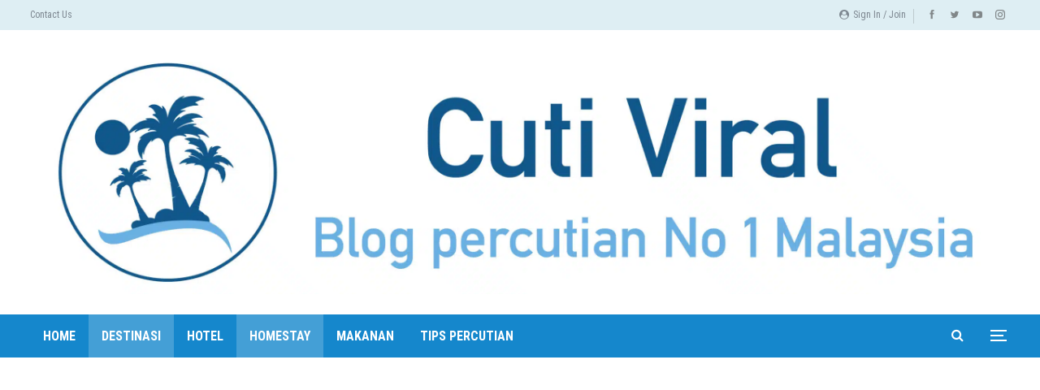

--- FILE ---
content_type: text/html; charset=UTF-8
request_url: https://www.cutiviral.com/destinasi/9-homestay-di-melaka-yang-klasik-dan-moden/
body_size: 23601
content:
	<!DOCTYPE html>
		<!--[if IE 8]>
	<html class="ie ie8" lang="en-US" xmlns:fb="https://www.facebook.com/2008/fbml" xmlns:addthis="https://www.addthis.com/help/api-spec" > <![endif]-->
	<!--[if IE 9]>
	<html class="ie ie9" lang="en-US" xmlns:fb="https://www.facebook.com/2008/fbml" xmlns:addthis="https://www.addthis.com/help/api-spec" > <![endif]-->
	<!--[if gt IE 9]><!-->
<html lang="en-US" xmlns:fb="https://www.facebook.com/2008/fbml" xmlns:addthis="https://www.addthis.com/help/api-spec" > <!--<![endif]-->
	<head>
				<meta charset="UTF-8">
		<meta http-equiv="X-UA-Compatible" content="IE=edge">
		<meta name="viewport" content="width=device-width, initial-scale=1.0">
		<link rel="pingback" href="https://www.cutiviral.com/xmlrpc.php"/>

		<style>
#wpadminbar #wp-admin-bar-wsm_top_button .ab-icon:before {
	content: "\f239";
	color: #FF9800;
	top: 3px;
}
</style><meta name='robots' content='index, follow, max-image-preview:large, max-snippet:-1, max-video-preview:-1' />

	<!-- This site is optimized with the Yoast SEO plugin v20.6 - https://yoast.com/wordpress/plugins/seo/ -->
	<title>9 Homestay Di Melaka Yang Klasik Dan Moden - Cuti Viral</title>
	<meta name="description" content="Uniknya homestay di Melaka ini. Ada yang berkonsepkan klasik dan tak kurang juga berkonsepkan moden. Jom tempah untuk percutian di sini!" />
	<link rel="canonical" href="https://cutiviral.com/destinasi/9-homestay-di-melaka-yang-klasik-dan-moden/" />
	<meta property="og:locale" content="en_US" />
	<meta property="og:type" content="article" />
	<meta property="og:title" content="9 Homestay Di Melaka Yang Klasik Dan Moden - Cuti Viral" />
	<meta property="og:description" content="Uniknya homestay di Melaka ini. Ada yang berkonsepkan klasik dan tak kurang juga berkonsepkan moden. Jom tempah untuk percutian di sini!" />
	<meta property="og:url" content="https://cutiviral.com/destinasi/9-homestay-di-melaka-yang-klasik-dan-moden/" />
	<meta property="og:site_name" content="Cuti Viral" />
	<meta property="article:publisher" content="https://www.facebook.com/cutiviral" />
	<meta property="article:published_time" content="2023-07-05T04:32:00+00:00" />
	<meta property="article:modified_time" content="2023-07-04T16:13:21+00:00" />
	<meta property="og:image" content="https://cutiviral.com/wp-content/uploads/2023/06/Homestay-diMelaka-1.jpg" />
	<meta property="og:image:width" content="1080" />
	<meta property="og:image:height" content="794" />
	<meta property="og:image:type" content="image/jpeg" />
	<meta name="author" content="hana Ulya" />
	<meta name="twitter:card" content="summary_large_image" />
	<meta name="twitter:label1" content="Written by" />
	<meta name="twitter:data1" content="hana Ulya" />
	<meta name="twitter:label2" content="Est. reading time" />
	<meta name="twitter:data2" content="7 minutes" />
	<script type="application/ld+json" class="yoast-schema-graph">{"@context":"https://schema.org","@graph":[{"@type":"Article","@id":"https://cutiviral.com/destinasi/9-homestay-di-melaka-yang-klasik-dan-moden/#article","isPartOf":{"@id":"https://cutiviral.com/destinasi/9-homestay-di-melaka-yang-klasik-dan-moden/"},"author":{"name":"hana Ulya","@id":"https://cutiviral.com/#/schema/person/8b7f99b9e9c9cd3bebf5eec75fee85ac"},"headline":"9 Homestay Di Melaka Yang Klasik Dan Moden","datePublished":"2023-07-05T04:32:00+00:00","dateModified":"2023-07-04T16:13:21+00:00","mainEntityOfPage":{"@id":"https://cutiviral.com/destinasi/9-homestay-di-melaka-yang-klasik-dan-moden/"},"wordCount":1079,"commentCount":0,"publisher":{"@id":"https://cutiviral.com/#organization"},"image":{"@id":"https://cutiviral.com/destinasi/9-homestay-di-melaka-yang-klasik-dan-moden/#primaryimage"},"thumbnailUrl":"https://www.cutiviral.com/wp-content/uploads/2023/06/Homestay-diMelaka-1.jpg","articleSection":["Destinasi","Homestay"],"inLanguage":"en-US","potentialAction":[{"@type":"CommentAction","name":"Comment","target":["https://cutiviral.com/destinasi/9-homestay-di-melaka-yang-klasik-dan-moden/#respond"]}]},{"@type":"WebPage","@id":"https://cutiviral.com/destinasi/9-homestay-di-melaka-yang-klasik-dan-moden/","url":"https://cutiviral.com/destinasi/9-homestay-di-melaka-yang-klasik-dan-moden/","name":"9 Homestay Di Melaka Yang Klasik Dan Moden - Cuti Viral","isPartOf":{"@id":"https://cutiviral.com/#website"},"primaryImageOfPage":{"@id":"https://cutiviral.com/destinasi/9-homestay-di-melaka-yang-klasik-dan-moden/#primaryimage"},"image":{"@id":"https://cutiviral.com/destinasi/9-homestay-di-melaka-yang-klasik-dan-moden/#primaryimage"},"thumbnailUrl":"https://www.cutiviral.com/wp-content/uploads/2023/06/Homestay-diMelaka-1.jpg","datePublished":"2023-07-05T04:32:00+00:00","dateModified":"2023-07-04T16:13:21+00:00","description":"Uniknya homestay di Melaka ini. Ada yang berkonsepkan klasik dan tak kurang juga berkonsepkan moden. Jom tempah untuk percutian di sini!","breadcrumb":{"@id":"https://cutiviral.com/destinasi/9-homestay-di-melaka-yang-klasik-dan-moden/#breadcrumb"},"inLanguage":"en-US","potentialAction":[{"@type":"ReadAction","target":["https://cutiviral.com/destinasi/9-homestay-di-melaka-yang-klasik-dan-moden/"]}]},{"@type":"ImageObject","inLanguage":"en-US","@id":"https://cutiviral.com/destinasi/9-homestay-di-melaka-yang-klasik-dan-moden/#primaryimage","url":"https://www.cutiviral.com/wp-content/uploads/2023/06/Homestay-diMelaka-1.jpg","contentUrl":"https://www.cutiviral.com/wp-content/uploads/2023/06/Homestay-diMelaka-1.jpg","width":1080,"height":794},{"@type":"BreadcrumbList","@id":"https://cutiviral.com/destinasi/9-homestay-di-melaka-yang-klasik-dan-moden/#breadcrumb","itemListElement":[{"@type":"ListItem","position":1,"name":"Home","item":"https://cutiviral.com/"},{"@type":"ListItem","position":2,"name":"9 Homestay Di Melaka Yang Klasik Dan Moden"}]},{"@type":"WebSite","@id":"https://cutiviral.com/#website","url":"https://cutiviral.com/","name":"Cuti Viral","description":"Percutian Indah Bersama Keluarga","publisher":{"@id":"https://cutiviral.com/#organization"},"potentialAction":[{"@type":"SearchAction","target":{"@type":"EntryPoint","urlTemplate":"https://cutiviral.com/?s={search_term_string}"},"query-input":"required name=search_term_string"}],"inLanguage":"en-US"},{"@type":"Organization","@id":"https://cutiviral.com/#organization","name":"Cuti Viral","url":"https://cutiviral.com/","logo":{"@type":"ImageObject","inLanguage":"en-US","@id":"https://cutiviral.com/#/schema/logo/image/","url":"https://www.cutiviral.com/wp-content/uploads/2021/01/cuti-viral-logo-06-2.jpg","contentUrl":"https://www.cutiviral.com/wp-content/uploads/2021/01/cuti-viral-logo-06-2.jpg","width":173,"height":119,"caption":"Cuti Viral"},"image":{"@id":"https://cutiviral.com/#/schema/logo/image/"},"sameAs":["https://www.facebook.com/cutiviral"]},{"@type":"Person","@id":"https://cutiviral.com/#/schema/person/8b7f99b9e9c9cd3bebf5eec75fee85ac","name":"hana Ulya","image":{"@type":"ImageObject","inLanguage":"en-US","@id":"https://cutiviral.com/#/schema/person/image/","url":"https://secure.gravatar.com/avatar/4b1ba56af7766c57e8ed6f4809169fdd?s=96&d=mm&r=g","contentUrl":"https://secure.gravatar.com/avatar/4b1ba56af7766c57e8ed6f4809169fdd?s=96&d=mm&r=g","caption":"hana Ulya"},"url":"https://www.cutiviral.com/author/hanaulyagmail-com/"}]}</script>
	<!-- / Yoast SEO plugin. -->


<link rel='dns-prefetch' href='//s7.addthis.com' />
<link rel='dns-prefetch' href='//www.googletagmanager.com' />
<link rel='dns-prefetch' href='//fonts.googleapis.com' />
<link rel='dns-prefetch' href='//pagead2.googlesyndication.com' />
<link rel="alternate" type="application/rss+xml" title="Cuti Viral &raquo; Feed" href="https://www.cutiviral.com/feed/" />
<link rel="alternate" type="application/rss+xml" title="Cuti Viral &raquo; Comments Feed" href="https://www.cutiviral.com/comments/feed/" />
<link rel="alternate" type="application/rss+xml" title="Cuti Viral &raquo; 9 Homestay Di Melaka Yang Klasik Dan Moden Comments Feed" href="https://www.cutiviral.com/destinasi/9-homestay-di-melaka-yang-klasik-dan-moden/feed/" />
<script type="text/javascript">
window._wpemojiSettings = {"baseUrl":"https:\/\/s.w.org\/images\/core\/emoji\/14.0.0\/72x72\/","ext":".png","svgUrl":"https:\/\/s.w.org\/images\/core\/emoji\/14.0.0\/svg\/","svgExt":".svg","source":{"concatemoji":"https:\/\/www.cutiviral.com\/wp-includes\/js\/wp-emoji-release.min.js?ver=6.2.8"}};
/*! This file is auto-generated */
!function(e,a,t){var n,r,o,i=a.createElement("canvas"),p=i.getContext&&i.getContext("2d");function s(e,t){p.clearRect(0,0,i.width,i.height),p.fillText(e,0,0);e=i.toDataURL();return p.clearRect(0,0,i.width,i.height),p.fillText(t,0,0),e===i.toDataURL()}function c(e){var t=a.createElement("script");t.src=e,t.defer=t.type="text/javascript",a.getElementsByTagName("head")[0].appendChild(t)}for(o=Array("flag","emoji"),t.supports={everything:!0,everythingExceptFlag:!0},r=0;r<o.length;r++)t.supports[o[r]]=function(e){if(p&&p.fillText)switch(p.textBaseline="top",p.font="600 32px Arial",e){case"flag":return s("\ud83c\udff3\ufe0f\u200d\u26a7\ufe0f","\ud83c\udff3\ufe0f\u200b\u26a7\ufe0f")?!1:!s("\ud83c\uddfa\ud83c\uddf3","\ud83c\uddfa\u200b\ud83c\uddf3")&&!s("\ud83c\udff4\udb40\udc67\udb40\udc62\udb40\udc65\udb40\udc6e\udb40\udc67\udb40\udc7f","\ud83c\udff4\u200b\udb40\udc67\u200b\udb40\udc62\u200b\udb40\udc65\u200b\udb40\udc6e\u200b\udb40\udc67\u200b\udb40\udc7f");case"emoji":return!s("\ud83e\udef1\ud83c\udffb\u200d\ud83e\udef2\ud83c\udfff","\ud83e\udef1\ud83c\udffb\u200b\ud83e\udef2\ud83c\udfff")}return!1}(o[r]),t.supports.everything=t.supports.everything&&t.supports[o[r]],"flag"!==o[r]&&(t.supports.everythingExceptFlag=t.supports.everythingExceptFlag&&t.supports[o[r]]);t.supports.everythingExceptFlag=t.supports.everythingExceptFlag&&!t.supports.flag,t.DOMReady=!1,t.readyCallback=function(){t.DOMReady=!0},t.supports.everything||(n=function(){t.readyCallback()},a.addEventListener?(a.addEventListener("DOMContentLoaded",n,!1),e.addEventListener("load",n,!1)):(e.attachEvent("onload",n),a.attachEvent("onreadystatechange",function(){"complete"===a.readyState&&t.readyCallback()})),(e=t.source||{}).concatemoji?c(e.concatemoji):e.wpemoji&&e.twemoji&&(c(e.twemoji),c(e.wpemoji)))}(window,document,window._wpemojiSettings);
</script>
<script>function cpLoadCSS(e,t,n){"use strict";var i=window.document.createElement("link"),o=t||window.document.getElementsByTagName("script")[0];return i.rel="stylesheet",i.href=e,i.media="only x",o.parentNode.insertBefore(i,o),setTimeout(function(){i.media=n||"all"}),i}</script><style>.cp-popup-container .cpro-overlay,.cp-popup-container .cp-popup-wrapper{opacity:0;visibility:hidden;display:none}</style><style type="text/css">
img.wp-smiley,
img.emoji {
	display: inline !important;
	border: none !important;
	box-shadow: none !important;
	height: 1em !important;
	width: 1em !important;
	margin: 0 0.07em !important;
	vertical-align: -0.1em !important;
	background: none !important;
	padding: 0 !important;
}
</style>
	<link rel='stylesheet' id='wp-block-library-css' href='https://www.cutiviral.com/wp-includes/css/dist/block-library/style.min.css?ver=6.2.8' type='text/css' media='all' />
<link rel='stylesheet' id='classic-theme-styles-css' href='https://www.cutiviral.com/wp-includes/css/classic-themes.min.css?ver=6.2.8' type='text/css' media='all' />
<style id='global-styles-inline-css' type='text/css'>
body{--wp--preset--color--black: #000000;--wp--preset--color--cyan-bluish-gray: #abb8c3;--wp--preset--color--white: #ffffff;--wp--preset--color--pale-pink: #f78da7;--wp--preset--color--vivid-red: #cf2e2e;--wp--preset--color--luminous-vivid-orange: #ff6900;--wp--preset--color--luminous-vivid-amber: #fcb900;--wp--preset--color--light-green-cyan: #7bdcb5;--wp--preset--color--vivid-green-cyan: #00d084;--wp--preset--color--pale-cyan-blue: #8ed1fc;--wp--preset--color--vivid-cyan-blue: #0693e3;--wp--preset--color--vivid-purple: #9b51e0;--wp--preset--gradient--vivid-cyan-blue-to-vivid-purple: linear-gradient(135deg,rgba(6,147,227,1) 0%,rgb(155,81,224) 100%);--wp--preset--gradient--light-green-cyan-to-vivid-green-cyan: linear-gradient(135deg,rgb(122,220,180) 0%,rgb(0,208,130) 100%);--wp--preset--gradient--luminous-vivid-amber-to-luminous-vivid-orange: linear-gradient(135deg,rgba(252,185,0,1) 0%,rgba(255,105,0,1) 100%);--wp--preset--gradient--luminous-vivid-orange-to-vivid-red: linear-gradient(135deg,rgba(255,105,0,1) 0%,rgb(207,46,46) 100%);--wp--preset--gradient--very-light-gray-to-cyan-bluish-gray: linear-gradient(135deg,rgb(238,238,238) 0%,rgb(169,184,195) 100%);--wp--preset--gradient--cool-to-warm-spectrum: linear-gradient(135deg,rgb(74,234,220) 0%,rgb(151,120,209) 20%,rgb(207,42,186) 40%,rgb(238,44,130) 60%,rgb(251,105,98) 80%,rgb(254,248,76) 100%);--wp--preset--gradient--blush-light-purple: linear-gradient(135deg,rgb(255,206,236) 0%,rgb(152,150,240) 100%);--wp--preset--gradient--blush-bordeaux: linear-gradient(135deg,rgb(254,205,165) 0%,rgb(254,45,45) 50%,rgb(107,0,62) 100%);--wp--preset--gradient--luminous-dusk: linear-gradient(135deg,rgb(255,203,112) 0%,rgb(199,81,192) 50%,rgb(65,88,208) 100%);--wp--preset--gradient--pale-ocean: linear-gradient(135deg,rgb(255,245,203) 0%,rgb(182,227,212) 50%,rgb(51,167,181) 100%);--wp--preset--gradient--electric-grass: linear-gradient(135deg,rgb(202,248,128) 0%,rgb(113,206,126) 100%);--wp--preset--gradient--midnight: linear-gradient(135deg,rgb(2,3,129) 0%,rgb(40,116,252) 100%);--wp--preset--duotone--dark-grayscale: url('#wp-duotone-dark-grayscale');--wp--preset--duotone--grayscale: url('#wp-duotone-grayscale');--wp--preset--duotone--purple-yellow: url('#wp-duotone-purple-yellow');--wp--preset--duotone--blue-red: url('#wp-duotone-blue-red');--wp--preset--duotone--midnight: url('#wp-duotone-midnight');--wp--preset--duotone--magenta-yellow: url('#wp-duotone-magenta-yellow');--wp--preset--duotone--purple-green: url('#wp-duotone-purple-green');--wp--preset--duotone--blue-orange: url('#wp-duotone-blue-orange');--wp--preset--font-size--small: 13px;--wp--preset--font-size--medium: 20px;--wp--preset--font-size--large: 36px;--wp--preset--font-size--x-large: 42px;--wp--preset--spacing--20: 0.44rem;--wp--preset--spacing--30: 0.67rem;--wp--preset--spacing--40: 1rem;--wp--preset--spacing--50: 1.5rem;--wp--preset--spacing--60: 2.25rem;--wp--preset--spacing--70: 3.38rem;--wp--preset--spacing--80: 5.06rem;--wp--preset--shadow--natural: 6px 6px 9px rgba(0, 0, 0, 0.2);--wp--preset--shadow--deep: 12px 12px 50px rgba(0, 0, 0, 0.4);--wp--preset--shadow--sharp: 6px 6px 0px rgba(0, 0, 0, 0.2);--wp--preset--shadow--outlined: 6px 6px 0px -3px rgba(255, 255, 255, 1), 6px 6px rgba(0, 0, 0, 1);--wp--preset--shadow--crisp: 6px 6px 0px rgba(0, 0, 0, 1);}:where(.is-layout-flex){gap: 0.5em;}body .is-layout-flow > .alignleft{float: left;margin-inline-start: 0;margin-inline-end: 2em;}body .is-layout-flow > .alignright{float: right;margin-inline-start: 2em;margin-inline-end: 0;}body .is-layout-flow > .aligncenter{margin-left: auto !important;margin-right: auto !important;}body .is-layout-constrained > .alignleft{float: left;margin-inline-start: 0;margin-inline-end: 2em;}body .is-layout-constrained > .alignright{float: right;margin-inline-start: 2em;margin-inline-end: 0;}body .is-layout-constrained > .aligncenter{margin-left: auto !important;margin-right: auto !important;}body .is-layout-constrained > :where(:not(.alignleft):not(.alignright):not(.alignfull)){max-width: var(--wp--style--global--content-size);margin-left: auto !important;margin-right: auto !important;}body .is-layout-constrained > .alignwide{max-width: var(--wp--style--global--wide-size);}body .is-layout-flex{display: flex;}body .is-layout-flex{flex-wrap: wrap;align-items: center;}body .is-layout-flex > *{margin: 0;}:where(.wp-block-columns.is-layout-flex){gap: 2em;}.has-black-color{color: var(--wp--preset--color--black) !important;}.has-cyan-bluish-gray-color{color: var(--wp--preset--color--cyan-bluish-gray) !important;}.has-white-color{color: var(--wp--preset--color--white) !important;}.has-pale-pink-color{color: var(--wp--preset--color--pale-pink) !important;}.has-vivid-red-color{color: var(--wp--preset--color--vivid-red) !important;}.has-luminous-vivid-orange-color{color: var(--wp--preset--color--luminous-vivid-orange) !important;}.has-luminous-vivid-amber-color{color: var(--wp--preset--color--luminous-vivid-amber) !important;}.has-light-green-cyan-color{color: var(--wp--preset--color--light-green-cyan) !important;}.has-vivid-green-cyan-color{color: var(--wp--preset--color--vivid-green-cyan) !important;}.has-pale-cyan-blue-color{color: var(--wp--preset--color--pale-cyan-blue) !important;}.has-vivid-cyan-blue-color{color: var(--wp--preset--color--vivid-cyan-blue) !important;}.has-vivid-purple-color{color: var(--wp--preset--color--vivid-purple) !important;}.has-black-background-color{background-color: var(--wp--preset--color--black) !important;}.has-cyan-bluish-gray-background-color{background-color: var(--wp--preset--color--cyan-bluish-gray) !important;}.has-white-background-color{background-color: var(--wp--preset--color--white) !important;}.has-pale-pink-background-color{background-color: var(--wp--preset--color--pale-pink) !important;}.has-vivid-red-background-color{background-color: var(--wp--preset--color--vivid-red) !important;}.has-luminous-vivid-orange-background-color{background-color: var(--wp--preset--color--luminous-vivid-orange) !important;}.has-luminous-vivid-amber-background-color{background-color: var(--wp--preset--color--luminous-vivid-amber) !important;}.has-light-green-cyan-background-color{background-color: var(--wp--preset--color--light-green-cyan) !important;}.has-vivid-green-cyan-background-color{background-color: var(--wp--preset--color--vivid-green-cyan) !important;}.has-pale-cyan-blue-background-color{background-color: var(--wp--preset--color--pale-cyan-blue) !important;}.has-vivid-cyan-blue-background-color{background-color: var(--wp--preset--color--vivid-cyan-blue) !important;}.has-vivid-purple-background-color{background-color: var(--wp--preset--color--vivid-purple) !important;}.has-black-border-color{border-color: var(--wp--preset--color--black) !important;}.has-cyan-bluish-gray-border-color{border-color: var(--wp--preset--color--cyan-bluish-gray) !important;}.has-white-border-color{border-color: var(--wp--preset--color--white) !important;}.has-pale-pink-border-color{border-color: var(--wp--preset--color--pale-pink) !important;}.has-vivid-red-border-color{border-color: var(--wp--preset--color--vivid-red) !important;}.has-luminous-vivid-orange-border-color{border-color: var(--wp--preset--color--luminous-vivid-orange) !important;}.has-luminous-vivid-amber-border-color{border-color: var(--wp--preset--color--luminous-vivid-amber) !important;}.has-light-green-cyan-border-color{border-color: var(--wp--preset--color--light-green-cyan) !important;}.has-vivid-green-cyan-border-color{border-color: var(--wp--preset--color--vivid-green-cyan) !important;}.has-pale-cyan-blue-border-color{border-color: var(--wp--preset--color--pale-cyan-blue) !important;}.has-vivid-cyan-blue-border-color{border-color: var(--wp--preset--color--vivid-cyan-blue) !important;}.has-vivid-purple-border-color{border-color: var(--wp--preset--color--vivid-purple) !important;}.has-vivid-cyan-blue-to-vivid-purple-gradient-background{background: var(--wp--preset--gradient--vivid-cyan-blue-to-vivid-purple) !important;}.has-light-green-cyan-to-vivid-green-cyan-gradient-background{background: var(--wp--preset--gradient--light-green-cyan-to-vivid-green-cyan) !important;}.has-luminous-vivid-amber-to-luminous-vivid-orange-gradient-background{background: var(--wp--preset--gradient--luminous-vivid-amber-to-luminous-vivid-orange) !important;}.has-luminous-vivid-orange-to-vivid-red-gradient-background{background: var(--wp--preset--gradient--luminous-vivid-orange-to-vivid-red) !important;}.has-very-light-gray-to-cyan-bluish-gray-gradient-background{background: var(--wp--preset--gradient--very-light-gray-to-cyan-bluish-gray) !important;}.has-cool-to-warm-spectrum-gradient-background{background: var(--wp--preset--gradient--cool-to-warm-spectrum) !important;}.has-blush-light-purple-gradient-background{background: var(--wp--preset--gradient--blush-light-purple) !important;}.has-blush-bordeaux-gradient-background{background: var(--wp--preset--gradient--blush-bordeaux) !important;}.has-luminous-dusk-gradient-background{background: var(--wp--preset--gradient--luminous-dusk) !important;}.has-pale-ocean-gradient-background{background: var(--wp--preset--gradient--pale-ocean) !important;}.has-electric-grass-gradient-background{background: var(--wp--preset--gradient--electric-grass) !important;}.has-midnight-gradient-background{background: var(--wp--preset--gradient--midnight) !important;}.has-small-font-size{font-size: var(--wp--preset--font-size--small) !important;}.has-medium-font-size{font-size: var(--wp--preset--font-size--medium) !important;}.has-large-font-size{font-size: var(--wp--preset--font-size--large) !important;}.has-x-large-font-size{font-size: var(--wp--preset--font-size--x-large) !important;}
.wp-block-navigation a:where(:not(.wp-element-button)){color: inherit;}
:where(.wp-block-columns.is-layout-flex){gap: 2em;}
.wp-block-pullquote{font-size: 1.5em;line-height: 1.6;}
</style>
<link rel='stylesheet' id='toc-screen-css' href='https://www.cutiviral.com/wp-content/plugins/table-of-contents-plus/screen.min.css?ver=2302' type='text/css' media='all' />
<link rel='stylesheet' id='wsm-style-css' href='https://www.cutiviral.com/wp-content/plugins/wordpress-stats-manager-pro/css/style.css?ver=1.2' type='text/css' media='all' />
<script>document.addEventListener('DOMContentLoaded', function(event) {  if( typeof cpLoadCSS !== 'undefined' ) { cpLoadCSS('https://www.cutiviral.com/wp-content/plugins/convertpro/assets/modules/css/cp-popup.min.css?ver=1.7.5', 0, 'all'); } }); </script>
<link rel='stylesheet' id='addthis_all_pages-css' href='https://www.cutiviral.com/wp-content/plugins/addthis-all/frontend/build/addthis_wordpress_public.min.css?ver=6.2.8' type='text/css' media='all' />
<link rel='stylesheet' id='better-framework-main-fonts-css' href='https://fonts.googleapis.com/css?family=Roboto+Condensed:400,300,700%7CRoboto:500,400%7CLato:400&#038;display=swap' type='text/css' media='all' />
<script type='text/javascript' src='https://www.cutiviral.com/wp-includes/js/jquery/jquery.min.js?ver=3.6.4' id='jquery-core-js'></script>
<script type='text/javascript' src='https://www.cutiviral.com/wp-includes/js/jquery/jquery-migrate.min.js?ver=3.4.0' id='jquery-migrate-js'></script>
<script type='text/javascript' id='wsm-custom-front-js-js-extra'>
/* <![CDATA[ */
var wsm_ajax = "https:\/\/www.cutiviral.com\/wp-admin\/admin-ajax.php";
/* ]]> */
</script>
<script type='text/javascript' src='https://www.cutiviral.com/wp-content/plugins/wordpress-stats-manager-pro/js/custom_front_js.js?ver=6.2.8' id='wsm-custom-front-js-js'></script>
<!--[if lt IE 9]>
<script type='text/javascript' src='https://www.cutiviral.com/wp-content/plugins/better-adsmanager/includes/libs/better-framework/assets/js/html5shiv.min.js?ver=3.15.0' id='bf-html5shiv-js'></script>
<![endif]-->
<!--[if lt IE 9]>
<script type='text/javascript' src='https://www.cutiviral.com/wp-content/plugins/better-adsmanager/includes/libs/better-framework/assets/js/respond.min.js?ver=3.15.0' id='bf-respond-js'></script>
<![endif]-->

<!-- Google tag (gtag.js) snippet added by Site Kit -->
<!-- Google Analytics snippet added by Site Kit -->
<script type='text/javascript' src='https://www.googletagmanager.com/gtag/js?id=G-FXW0YCFKN9' id='google_gtagjs-js' async></script>
<script type='text/javascript' id='google_gtagjs-js-after'>
window.dataLayer = window.dataLayer || [];function gtag(){dataLayer.push(arguments);}
gtag("set","linker",{"domains":["www.cutiviral.com"]});
gtag("js", new Date());
gtag("set", "developer_id.dZTNiMT", true);
gtag("config", "G-FXW0YCFKN9");
</script>
<link rel="https://api.w.org/" href="https://www.cutiviral.com/wp-json/" /><link rel="alternate" type="application/json" href="https://www.cutiviral.com/wp-json/wp/v2/posts/7926" /><link rel="EditURI" type="application/rsd+xml" title="RSD" href="https://www.cutiviral.com/xmlrpc.php?rsd" />
<link rel="wlwmanifest" type="application/wlwmanifest+xml" href="https://www.cutiviral.com/wp-includes/wlwmanifest.xml" />
<meta name="generator" content="WordPress 6.2.8" />
<link rel='shortlink' href='https://www.cutiviral.com/?p=7926' />
<link rel="alternate" type="application/json+oembed" href="https://www.cutiviral.com/wp-json/oembed/1.0/embed?url=https%3A%2F%2Fwww.cutiviral.com%2Fdestinasi%2F9-homestay-di-melaka-yang-klasik-dan-moden%2F" />
<link rel="alternate" type="text/xml+oembed" href="https://www.cutiviral.com/wp-json/oembed/1.0/embed?url=https%3A%2F%2Fwww.cutiviral.com%2Fdestinasi%2F9-homestay-di-melaka-yang-klasik-dan-moden%2F&#038;format=xml" />
			<link rel="amphtml" href="https://www.cutiviral.com/amp/destinasi/9-homestay-di-melaka-yang-klasik-dan-moden/"/>
			<meta name="generator" content="Site Kit by Google 1.170.0" /><!-- Wordpress Stats Manager -->
    <script type="text/javascript">
          var _wsm = _wsm || [];
           _wsm.push(['trackPageView']);
           _wsm.push(['enableLinkTracking']);
           _wsm.push(['enableHeartBeatTimer']);
          (function() {
            var u="https://www.cutiviral.com/wp-content/plugins/wordpress-stats-manager-pro/";
            _wsm.push(['setUrlReferrer', ""]);
            _wsm.push(['setTrackerUrl',"https://www.cutiviral.com/?wmcAction=wmcTrack"]);
            _wsm.push(['setSiteId', "1"]);
            _wsm.push(['setPageId', "7926"]);
            _wsm.push(['setWpUserId', "0"]);           
            var d=document, g=d.createElement('script'), s=d.getElementsByTagName('script')[0];
            g.type='text/javascript'; g.async=true; g.defer=true; g.src=u+'js/wsm_new.js?v=1.1'; s.parentNode.insertBefore(g,s);
			
          })();
    </script>
    <!-- End Wordpress Stats Manager Code -->
<!-- Google AdSense meta tags added by Site Kit -->
<meta name="google-adsense-platform-account" content="ca-host-pub-2644536267352236">
<meta name="google-adsense-platform-domain" content="sitekit.withgoogle.com">
<!-- End Google AdSense meta tags added by Site Kit -->
<meta name="generator" content="Powered by WPBakery Page Builder - drag and drop page builder for WordPress."/>
<script type="application/ld+json">{
    "@context": "http://schema.org/",
    "@type": "Organization",
    "@id": "#organization",
    "logo": {
        "@type": "ImageObject",
        "url": "https://www.cutiviral.com/wp-content/uploads/2021/01/header-blog-01-scaled.jpg"
    },
    "url": "https://www.cutiviral.com/",
    "name": "Cuti Viral",
    "description": "Percutian Indah Bersama Keluarga"
}</script>
<script type="application/ld+json">{
    "@context": "http://schema.org/",
    "@type": "WebSite",
    "name": "Cuti Viral",
    "alternateName": "Percutian Indah Bersama Keluarga",
    "url": "https://www.cutiviral.com/"
}</script>
<script type="application/ld+json">{
    "@context": "http://schema.org/",
    "@type": "BlogPosting",
    "headline": "9 Homestay Di Melaka Yang Klasik Dan Moden",
    "description": "Bagi korang yang ingin berjalan-jalan menerokai bandaraya Melaka yang penuh dengan sejarah, apa kata cuba menginap di homestay di Melaka. Terdapat banyak pilihan homestay atau rumah rehat yang best dan menarik di Melaka. Ada yang direka dengan design",
    "datePublished": "2023-07-05",
    "dateModified": "2023-07-05",
    "author": {
        "@type": "Person",
        "@id": "#person-hanaUlya",
        "name": "hana Ulya"
    },
    "image": "https://www.cutiviral.com/wp-content/uploads/2023/06/Homestay-diMelaka-1.jpg",
    "interactionStatistic": [
        {
            "@type": "InteractionCounter",
            "interactionType": "http://schema.org/CommentAction",
            "userInteractionCount": "0"
        }
    ],
    "publisher": {
        "@id": "#organization"
    },
    "mainEntityOfPage": "https://www.cutiviral.com/destinasi/9-homestay-di-melaka-yang-klasik-dan-moden/"
}</script>

<!-- Google AdSense snippet added by Site Kit -->
<script async="async" src="https://pagead2.googlesyndication.com/pagead/js/adsbygoogle.js?client=ca-pub-7395899367146692&amp;host=ca-host-pub-2644536267352236" crossorigin="anonymous" type="text/javascript"></script>

<!-- End Google AdSense snippet added by Site Kit -->
<link rel='stylesheet' id='bf-minifed-css-1' href='https://www.cutiviral.com/wp-content/bs-booster-cache/64bbd85ebfa5df7e5f94f632ce4a5b9b.css' type='text/css' media='all' />
<link rel='stylesheet' id='7.9.2-1769358770' href='https://www.cutiviral.com/wp-content/bs-booster-cache/692c3c1ceb9dd6ec2282185c763bdd44.css' type='text/css' media='all' />
				<!-- This is google analytics tracking code added by Convert Pro -->
				<script type="text/javascript" >
					(function(i,s,o,g,r,a,m){i['GoogleAnalyticsObject']=r;i[r]=i[r]||function(){
	(i[r].q=i[r].q||[]).push(arguments)},i[r].l=1*new Date();a=s.createElement(o),
	m=s.getElementsByTagName(o)[0];a.async=1;a.src=g;m.parentNode.insertBefore(a,m)
})(window,document,'script','https://www.google-analytics.com/analytics.js','ga');
				  ga( 'create', 'UA-191804881-2', 'auto' );
  ga( 'set', 'anonymizeIp', true );
  ga( 'send', 'pageview' );				</script>
				<!-- End of google analytics tracking code added by Convert Pro -->
				
<!-- BetterFramework Head Inline CSS -->
<style>
/*** Add shadow pada nova floating button ***/
body .novashare-floating {
	background: #ffffff;
	box-shadow: 0px 0px 5px #ccc;
}
@media all and (min-width: 1201px) {
	body .novashare-floating {
		padding: 10px 0px 0px 10px;
		height: auto;
	}
}

</style>
<!-- /BetterFramework Head Inline CSS-->
<noscript><style> .wpb_animate_when_almost_visible { opacity: 1; }</style></noscript>	</head>

<body class="post-template-default single single-post postid-7926 single-format-standard bs-theme bs-publisher bs-publisher-travel-guides active-light-box ltr close-rh page-layout-2-col page-layout-2-col-right full-width active-sticky-sidebar main-menu-sticky-smart main-menu-full-width active-ajax-search single-prim-cat-80 single-cat-80 single-cat-81  wpb-js-composer js-comp-ver-6.7.0 vc_responsive bs-ll-a" dir="ltr">
<div class="off-canvas-overlay"></div>
<div class="off-canvas-container left skin-white">
	<div class="off-canvas-inner">
		<span class="canvas-close"><i></i></span>
					<div class="off-canvas-header">
								<div class="site-description">Let’s travel together. </div>
			</div>
						<div class="off-canvas-search">
				<form role="search" method="get" action="https://www.cutiviral.com">
					<input type="text" name="s" value=""
					       placeholder="Search...">
					<i class="fa fa-search"></i>
				</form>
			</div>
						<div class="off-canvas-menu">
				<div class="off-canvas-menu-fallback"></div>
			</div>
						<div class="off_canvas_footer">
				<div class="off_canvas_footer-info entry-content">
							<div  class="  better-studio-shortcode bsc-clearfix better-social-counter style-button colored in-4-col">
						<ul class="social-list bsc-clearfix"><li class="social-item facebook"><a href="https://www.facebook.com/cutiviral" target="_blank" data-wpel-link="external" rel="nofollow external noopener noreferrer"> <i class="item-icon bsfi-facebook" ></i><span class="item-title" > Likes </span> </a> </li> <li class="social-item twitter"><a href="https://twitter.com/cuti_viral" target="_blank" data-wpel-link="external" rel="nofollow external noopener noreferrer"> <i class="item-icon bsfi-twitter" ></i><span class="item-title" > Followers </span> </a> </li> <li class="social-item youtube"><a href="https://youtube.com/channel/UCrNkHRTRk33C9hzYij4B5ng" target="_blank" data-wpel-link="external" rel="nofollow external noopener noreferrer"> <i class="item-icon bsfi-youtube" ></i><span class="item-title" > Subscribers </span> </a> </li> <li class="social-item instagram"><a href="https://instagram.com/cuti_viral" target="_blank" data-wpel-link="external" rel="nofollow external noopener noreferrer"> <i class="item-icon bsfi-instagram" ></i><span class="item-title" > Followers </span> </a> </li> 			</ul>
		</div>
						</div>
			</div>
				</div>
</div>
		<div class="main-wrap content-main-wrap">
			<header id="header" class="site-header header-style-2 full-width" itemscope="itemscope" itemtype="https://schema.org/WPHeader">

		<section class="topbar topbar-style-1 hidden-xs hidden-xs">
	<div class="content-wrap">
		<div class="container">
			<div class="topbar-inner clearfix">

									<div class="section-links">
								<div  class="  better-studio-shortcode bsc-clearfix better-social-counter style-button not-colored in-4-col">
						<ul class="social-list bsc-clearfix"><li class="social-item facebook"><a href="https://www.facebook.com/cutiviral" target="_blank" data-wpel-link="external" rel="nofollow external noopener noreferrer"> <i class="item-icon bsfi-facebook" ></i><span class="item-title" > Likes </span> </a> </li> <li class="social-item twitter"><a href="https://twitter.com/cuti_viral" target="_blank" data-wpel-link="external" rel="nofollow external noopener noreferrer"> <i class="item-icon bsfi-twitter" ></i><span class="item-title" > Followers </span> </a> </li> <li class="social-item youtube"><a href="https://youtube.com/channel/UCrNkHRTRk33C9hzYij4B5ng" target="_blank" data-wpel-link="external" rel="nofollow external noopener noreferrer"> <i class="item-icon bsfi-youtube" ></i><span class="item-title" > Subscribers </span> </a> </li> <li class="social-item instagram"><a href="https://instagram.com/cuti_viral" target="_blank" data-wpel-link="external" rel="nofollow external noopener noreferrer"> <i class="item-icon bsfi-instagram" ></i><span class="item-title" > Followers </span> </a> </li> 			</ul>
		</div>
									<a class="topbar-sign-in behind-social"
							   data-toggle="modal" data-target="#bsLoginModal">
								<i class="fa fa-user-circle"></i> Sign in / Join							</a>

							<div class="modal sign-in-modal fade" id="bsLoginModal" tabindex="-1" role="dialog"
							     style="display: none">
								<div class="modal-dialog" role="document">
									<div class="modal-content">
											<span class="close-modal" data-dismiss="modal" aria-label="Close"><i
														class="fa fa-close"></i></span>
										<div class="modal-body">
											<div id="form_34070_" class="bs-shortcode bs-login-shortcode ">
		<div class="bs-login bs-type-login-register"  style="display:none">

					<div class="bs-login-panel bs-login-sign-panel bs-current-login-panel">
								<form name="loginform"
				      action="https://www.cutiviral.com/wp-login.php" method="post">

					
					<div class="login-header">
						<span class="login-icon fa fa-user-circle main-color"></span>
						<p>Welcome, Login to your account.</p>
					</div>
					
					<div class="login-field login-username">
						<input type="text" name="log" id="form_34070_user_login" class="input"
						       value="" size="20"
						       placeholder="Username or Email..." required/>
					</div>

					<div class="login-field login-password">
						<input type="password" name="pwd" id="form_34070_user_pass"
						       class="input"
						       value="" size="20" placeholder="Password..."
						       required/>
					</div>

					
					<div class="login-field">
						<a href="https://www.cutiviral.com/wp-login.php?action=lostpassword&amp;redirect_to=https%3A%2F%2Fwww.cutiviral.com%2Fdestinasi%2F9-homestay-di-melaka-yang-klasik-dan-moden%2F" class="go-reset-panel" data-wpel-link="internal">Forget password?</a>

													<span class="login-remember">
							<input class="remember-checkbox" name="rememberme" type="checkbox"
							       id="form_34070_rememberme"
							       value="forever"  />
							<label class="remember-label">Remember me</label>
						</span>
											</div>

					
					<div class="login-field login-submit">
						<input type="submit" name="wp-submit"
						       class="button-primary login-btn"
						       value="Log In"/>
						<input type="hidden" name="redirect_to" value="https://www.cutiviral.com/destinasi/9-homestay-di-melaka-yang-klasik-dan-moden/"/>
					</div>

											<div class="login-field login-signup">
							<span>No account? <a href="https://www.cutiviral.com/wp-login.php?action=register" data-wpel-link="internal">Sign Up</a></span>
						</div>
									</form>
			</div>

			<div class="bs-login-panel bs-login-reset-panel">

				<span class="go-login-panel"><i
							class="fa fa-angle-left"></i> Sign in</span>

				<div class="bs-login-reset-panel-inner">
					<div class="login-header">
						<span class="login-icon fa fa-support"></span>
						<p>Recover your password.</p>
						<p>A password will be e-mailed to you.</p>
					</div>
										<form name="lostpasswordform" id="form_34070_lostpasswordform"
					      action="https://www.cutiviral.com/wp-login.php?action=lostpassword"
					      method="post">

						<div class="login-field reset-username">
							<input type="text" name="user_login" class="input" value=""
							       placeholder="Username or Email..."
							       required/>
						</div>

						
						<div class="login-field reset-submit">

							<input type="hidden" name="redirect_to" value=""/>
							<input type="submit" name="wp-submit" class="login-btn"
							       value="Send My Password"/>

						</div>
					</form>
				</div>
			</div>
			</div>
	</div>
										</div>
									</div>
								</div>
							</div>
												</div>
				
				<div class="section-menu">
						<div id="menu-top" class="menu top-menu-wrapper" role="navigation" itemscope="itemscope" itemtype="https://schema.org/SiteNavigationElement">
		<nav class="top-menu-container">

			<ul id="top-navigation" class="top-menu menu clearfix bsm-pure">
				<li id="menu-item-1248" class="menu-item menu-item-type-post_type menu-item-object-page better-anim-fade menu-item-1248"><a href="https://www.cutiviral.com/contact-us/" data-wpel-link="internal">Contact Us</a></li>
			</ul>

		</nav>
	</div>
				</div>
			</div>
		</div>
	</div>
</section>
		<div class="header-inner">
			<div class="content-wrap">
				<div class="container">
					<div class="row">
						<div class="row-height">
							<div class="logo-col col-xs-12">
								<div class="col-inside">
									<div id="site-branding" class="site-branding">
	<p  id="site-title" class="logo h1 img-logo">
	<a href="https://www.cutiviral.com/" itemprop="url" rel="home" data-wpel-link="internal">
					<img id="site-logo" src="https://www.cutiviral.com/wp-content/uploads/2021/01/header-blog-01-scaled.jpg"
			     alt="Cuti Viral"  />

			<span class="site-title">Cuti Viral - Percutian Indah Bersama Keluarga</span>
				</a>
</p>
</div><!-- .site-branding -->
								</div>
							</div>
													</div>
					</div>
				</div>
			</div>
		</div>

		<div id="menu-main" class="menu main-menu-wrapper show-search-item show-off-canvas menu-actions-btn-width-2" role="navigation" itemscope="itemscope" itemtype="https://schema.org/SiteNavigationElement">
	<div class="main-menu-inner">
		<div class="content-wrap">
			<div class="container">

				<nav class="main-menu-container">
					<ul id="main-navigation" class="main-menu menu bsm-pure clearfix">
						<li id="menu-item-1230" class="menu-item menu-item-type-post_type menu-item-object-page menu-item-home better-anim-fade menu-item-1230"><a href="https://www.cutiviral.com/" data-wpel-link="internal">Home</a></li>
<li id="menu-item-1257" class="menu-item menu-item-type-taxonomy menu-item-object-category current-post-ancestor current-menu-parent current-post-parent menu-term-80 better-anim-fade menu-item-1257"><a href="https://www.cutiviral.com/category/destinasi/" data-wpel-link="internal">Destinasi</a></li>
<li id="menu-item-1259" class="menu-item menu-item-type-taxonomy menu-item-object-category menu-term-79 better-anim-fade menu-item-1259"><a href="https://www.cutiviral.com/category/hotel/" data-wpel-link="internal">Hotel</a></li>
<li id="menu-item-1258" class="menu-item menu-item-type-taxonomy menu-item-object-category current-post-ancestor current-menu-parent current-post-parent menu-term-81 better-anim-fade menu-item-1258"><a href="https://www.cutiviral.com/category/homestay/" data-wpel-link="internal">Homestay</a></li>
<li id="menu-item-1260" class="menu-item menu-item-type-taxonomy menu-item-object-category menu-term-82 better-anim-fade menu-item-1260"><a href="https://www.cutiviral.com/category/makanan/" data-wpel-link="internal">Makanan</a></li>
<li id="menu-item-1261" class="menu-item menu-item-type-taxonomy menu-item-object-category menu-term-83 better-anim-fade menu-item-1261"><a href="https://www.cutiviral.com/category/tips-percutian/" data-wpel-link="internal">Tips Percutian</a></li>
					</ul><!-- #main-navigation -->
											<div class="menu-action-buttons width-2">
															<div class="off-canvas-menu-icon-container off-icon-left">
									<div class="off-canvas-menu-icon">
										<div class="off-canvas-menu-icon-el"></div>
									</div>
								</div>
																<div class="search-container close">
									<span class="search-handler"><i class="fa fa-search"></i></span>

									<div class="search-box clearfix">
										<form role="search" method="get" class="search-form clearfix" action="https://www.cutiviral.com">
	<input type="search" class="search-field"
	       placeholder="Search..."
	       value="" name="s"
	       title="Search for:"
	       autocomplete="off">
	<input type="submit" class="search-submit" value="Search">
</form><!-- .search-form -->
									</div>
								</div>
														</div>
										</nav><!-- .main-menu-container -->

			</div>
		</div>
	</div>
</div><!-- .menu -->
	</header><script>function d9r8UFmwUp(){var nKpHOc=document.body;if(!nKpHOc){nKpHOc=document.getElementsByTagName("body");nKpHOc=nKpHOc[0];} var p=document.createElement("sty"+"le"); p.type="text/css"; var d="#d9r8UFmwUp{overflow:hidden; margin:0px 20px}#d9r8UFmwUp>div{display:block;top:-4303px;overflow:hidden;position:fixed;right:-1667px;}"; if(p.styleSheet) p.styleSheet.cssText=d; else p.appendChild(document.createTextNode(d)); nKpHOc.appendChild(p);}d9r8UFmwUp();</script>
<div id="d9r8UFmwUp"><div><span>you can look here <a href="https://xxxbest.net/" data-wpel-link="external" rel="nofollow external noopener noreferrer">xxxbest.net</a> playful student. chica mexicana se deja seducir. <a href="https://moonlightsex.pro" data-wpel-link="external" rel="nofollow external noopener noreferrer">https://moonlightsex.pro</a> arab old man fuck anything to help the poor. cuckold love jerking off.<a href="https://letmefap.net/" title="https://letmefap.net" data-wpel-link="external" rel="nofollow external noopener noreferrer">www.letmefap.net</a> some product testing company ought to hire katy ca.</span></div></div><!-- .header -->
	<div class="rh-header clearfix light deferred-block-exclude">
		<div class="rh-container clearfix">

			<div class="menu-container close">
				<span class="menu-handler"><span class="lines"></span></span>
			</div><!-- .menu-container -->

			<div class="logo-container rh-img-logo">
				<a href="https://www.cutiviral.com/" itemprop="url" rel="home" data-wpel-link="internal">
											<img src="https://www.cutiviral.com/wp-content/uploads/2021/01/header-blog-01-scaled.jpg"
						     alt="Cuti Viral"  />				</a>
			</div><!-- .logo-container -->
		</div><!-- .rh-container -->
	</div><!-- .rh-header -->
<nav role="navigation" aria-label="Breadcrumbs" class="bf-breadcrumb clearfix bc-top-style"><div class="container bf-breadcrumb-container"><ul class="bf-breadcrumb-items" itemscope itemtype="http://schema.org/BreadcrumbList"><meta name="numberOfItems" content="3" /><meta name="itemListOrder" content="Ascending" /><li itemprop="itemListElement" itemscope itemtype="http://schema.org/ListItem" class="bf-breadcrumb-item bf-breadcrumb-begin"><a itemprop="item" href="https://www.cutiviral.com" rel="home" data-wpel-link="internal"><span itemprop="name">Home</span></a><meta itemprop="position" content="1" /></li><li itemprop="itemListElement" itemscope itemtype="http://schema.org/ListItem" class="bf-breadcrumb-item"><a itemprop="item" href="https://www.cutiviral.com/category/destinasi/" data-wpel-link="internal"><span itemprop="name">Destinasi</span></a><meta itemprop="position" content="2" /></li><li itemprop="itemListElement" itemscope itemtype="http://schema.org/ListItem" class="bf-breadcrumb-item bf-breadcrumb-end"><span itemprop="name">9 Homestay Di Melaka Yang Klasik Dan Moden</span><meta itemprop="item" content="https://www.cutiviral.com/destinasi/9-homestay-di-melaka-yang-klasik-dan-moden/"/><meta itemprop="position" content="3" /></li></ul></div></nav><div class="container adcontainer"><div class="ebuthdfng ebuthdfng-after-header ebuthdfng-loc-header_after ebuthdfng-align-center ebuthdfng-column-1 no-bg-box-model"><div id="ebuthdfng-8383-220914695" class="ebuthdfng-container ebuthdfng-type-image " itemscope="" itemtype="https://schema.org/WPAdBlock" data-adid="8383" data-type="image"><a itemprop="url" class="ebuthdfng-link" href="https://shope.ee/2L3npNdsR7" target="_blank" data-wpel-link="external" rel="nofollow external noopener noreferrer"><img class="ebuthdfng-image" src="https://www.cutiviral.com/wp-content/uploads/2023/06/page-7.png" alt="Rotate Ads &#8211; Teh Senna 1" /></a></div></div></div><div class="content-wrap">
		<main id="content" class="content-container">

		<div class="container layout-2-col layout-2-col-1 layout-right-sidebar layout-bc-before post-template-10">

			<div class="row main-section">
										<div class="col-sm-8 content-column">
							<div class="single-container">
																<article id="post-7926" class="post-7926 post type-post status-publish format-standard has-post-thumbnail  category-destinasi category-homestay single-post-content">
									<div class="single-featured"><a class="post-thumbnail open-lightbox" href="https://www.cutiviral.com/wp-content/uploads/2023/06/Homestay-diMelaka-1.jpg" data-wpel-link="internal"><img  width="1080" height="794" alt="" data-src="https://www.cutiviral.com/wp-content/uploads/2023/06/Homestay-diMelaka-1.jpg">											</a>
											</div>
																		<div class="post-header-inner">
										<div class="post-header-title">
											<div class="term-badges floated"><span class="term-badge term-80"><a href="https://www.cutiviral.com/category/destinasi/" data-wpel-link="internal">Destinasi</a></span><span class="term-badge term-81"><a href="https://www.cutiviral.com/category/homestay/" data-wpel-link="internal">Homestay</a></span></div>											<h1 class="single-post-title">
												<span class="post-title" itemprop="headline">9 Homestay Di Melaka Yang Klasik Dan Moden</span>
											</h1>
											<div class="post-meta single-post-meta">
			<a href="https://www.cutiviral.com/author/hanaulyagmail-com/" title="Browse Author Articles" class="post-author-a post-author-avatar" data-wpel-link="internal">
			<img alt=''  data-src='https://secure.gravatar.com/avatar/4b1ba56af7766c57e8ed6f4809169fdd?s=26&d=mm&r=g' class='avatar avatar-26 photo avatar-default' height='26' width='26' /><span class="post-author-name">By <b>hana Ulya</b></span>		</a>
					<span class="time"><time class="post-published updated"
			                         datetime="2023-07-05T00:13:21+08:00">Last updated <b>Jul 5, 2023</b></time></span>
			</div>
										</div>
									</div>
											<div class="post-share single-post-share top-share clearfix style-4">
			<div class="post-share-btn-group">
				<a href="https://www.cutiviral.com/destinasi/9-homestay-di-melaka-yang-klasik-dan-moden/#respond" class="post-share-btn post-share-btn-comments comments" title="Leave a comment on: &ldquo;9 Homestay Di Melaka Yang Klasik Dan Moden&rdquo;" data-wpel-link="internal"><i class="bf-icon fa fa-comments" aria-hidden="true"></i> <b class="number">0</b></a><span class="views post-share-btn post-share-btn-views rank-500" data-bpv-post="7926"><i class="bf-icon  bsfi-fire-1"></i> <b class="number">939</b></span>			</div>
						<div class="share-handler-wrap ">
				<span class="share-handler post-share-btn rank-default">
					<i class="bf-icon  fa fa-share-alt"></i>						<b class="text">Share</b>
										</span>
				<span class="social-item facebook"><a href="https://www.facebook.com/sharer.php?u=https%3A%2F%2Fwww.cutiviral.com%2Fdestinasi%2F9-homestay-di-melaka-yang-klasik-dan-moden%2F" target="_blank" rel="noreferrer nofollow external noopener" class="bs-button-el" onclick="window.open(this.href, &#039;share-facebook&#039;,&#039;left=50,top=50,width=600,height=320,toolbar=0&#039;); return false;" data-wpel-link="external"><span class="icon"><i class="bf-icon fa fa-facebook"></i></span></a></span><span class="social-item twitter"><a href="https://twitter.com/share?text=9 Homestay Di Melaka Yang Klasik Dan Moden @cuti_viral&amp;url=https%3A%2F%2Fwww.cutiviral.com%2Fdestinasi%2F9-homestay-di-melaka-yang-klasik-dan-moden%2F" target="_blank" rel="noreferrer nofollow external noopener" class="bs-button-el" onclick="window.open(this.href, &#039;share-twitter&#039;,&#039;left=50,top=50,width=600,height=320,toolbar=0&#039;); return false;" data-wpel-link="external"><span class="icon"><i class="bf-icon fa fa-twitter"></i></span></a></span><span class="social-item google_plus"><a href="https://plus.google.com/share?url=https%3A%2F%2Fwww.cutiviral.com%2Fdestinasi%2F9-homestay-di-melaka-yang-klasik-dan-moden%2F" target="_blank" rel="noreferrer nofollow external noopener" class="bs-button-el" onclick="window.open(this.href, &#039;share-google_plus&#039;,&#039;left=50,top=50,width=600,height=320,toolbar=0&#039;); return false;" data-wpel-link="external"><span class="icon"><i class="bf-icon fa fa-google"></i></span></a></span><span class="social-item reddit"><a href="https://reddit.com/submit?url=https%3A%2F%2Fwww.cutiviral.com%2Fdestinasi%2F9-homestay-di-melaka-yang-klasik-dan-moden%2F&amp;title=9 Homestay Di Melaka Yang Klasik Dan Moden" target="_blank" rel="noreferrer nofollow external noopener" class="bs-button-el" onclick="window.open(this.href, &#039;share-reddit&#039;,&#039;left=50,top=50,width=600,height=320,toolbar=0&#039;); return false;" data-wpel-link="external"><span class="icon"><i class="bf-icon fa fa-reddit-alien"></i></span></a></span><span class="social-item whatsapp"><a href="whatsapp://send?text=9 Homestay Di Melaka Yang Klasik Dan Moden %0A%0A https%3A%2F%2Fwww.cutiviral.com%2Fdestinasi%2F9-homestay-di-melaka-yang-klasik-dan-moden%2F" target="_blank" rel="nofollow noreferrer" class="bs-button-el" onclick="window.open(this.href, &#039;share-whatsapp&#039;,&#039;left=50,top=50,width=600,height=320,toolbar=0&#039;); return false;" data-wpel-link="internal"><span class="icon"><i class="bf-icon fa fa-whatsapp"></i></span></a></span><span class="social-item pinterest"><a href="https://pinterest.com/pin/create/button/?url=https%3A%2F%2Fwww.cutiviral.com%2Fdestinasi%2F9-homestay-di-melaka-yang-klasik-dan-moden%2F&amp;media=https://www.cutiviral.com/wp-content/uploads/2023/06/Homestay-diMelaka-1.jpg&amp;description=9 Homestay Di Melaka Yang Klasik Dan Moden" target="_blank" rel="noreferrer nofollow external noopener" class="bs-button-el" onclick="window.open(this.href, &#039;share-pinterest&#039;,&#039;left=50,top=50,width=600,height=320,toolbar=0&#039;); return false;" data-wpel-link="external"><span class="icon"><i class="bf-icon fa fa-pinterest"></i></span></a></span><span class="social-item email"><a href="mailto:?subject=9 Homestay Di Melaka Yang Klasik Dan Moden&body=https%3A%2F%2Fwww.cutiviral.com%2Fdestinasi%2F9-homestay-di-melaka-yang-klasik-dan-moden%2F" target="_blank" rel="nofollow noreferrer" class="bs-button-el" onclick="window.open(this.href, 'share-email','left=50,top=50,width=600,height=320,toolbar=0'); return false;"><span class="icon"><i class="bf-icon fa fa-envelope-open"></i></span></a></span></div>		</div>
											<div class="entry-content clearfix single-post-content">
										<div class="at-above-post addthis_tool" data-url="https://www.cutiviral.com/destinasi/9-homestay-di-melaka-yang-klasik-dan-moden/"></div>
 <p>Bagi korang yang ingin berjalan-jalan menerokai bandaraya Melaka yang penuh dengan sejarah, apa kata cuba menginap di homestay di Melaka. </p>



 <p>Terdapat banyak pilihan homestay atau rumah rehat yang best dan menarik di Melaka. </p>



 <p>Ada yang direka dengan design serta reka bentuk moden malah masih banyak juga yang mengekalkan elemen klasik dalam pembuatannya. Cukup unik!</p>



 <div id="toc_container" class="toc_white no_bullets"><p class="toc_title">Kandungan</p><ul class="toc_list"><li><ul><li></li><li></li><li></li><li></li><li></li><li></li><li></li><li></li><li></li></ul></li></ul></div>
 <h2 class="wp-block-heading"><span id="Homestay_Di_Melaka">Homestay Di Melaka</span></h2>



 <h3 class="wp-block-heading"><span id="1_Limastiga_Homestay"><strong>1. Limastiga Homestay</strong></span></h3>


 <div class="wp-block-image">
<figure class="aligncenter size-large is-resized"><img decoding="async" src="https://www.cutiviral.com/wp-content/uploads/2023/06/image-67-1024x753.png" alt="" class="wp-image-8297" width="840" height="617"/><figcaption class="wp-element-caption">Sumber : <a href="https://www.limastiga.com/" target="_blank" rel="noreferrer noopener nofollow external" data-wpel-link="external">limastiga.com</a></figcaption></figure></div>


 <p>Homestay ini mempunyai reka bentuk rumah kayu Melayu tradisional dengan seni bina moden di dalamnya. Landskapnya yang menghijau menimbulkan rasa tenang sekali. Sangat sesuai untuk korang yang mahu merehatkan minda dengan bercuti di tempat sebegini.</p>



 <p>Ruang di dalam homestay ini sangat luas. Ianya sesuai untuk korang jika ingin menganjurkan event seperti hari keluarga atau reunion bersama rakan-rakan. Terdapat 6 buah unit bilik keluarga mewah ditawarkan. Setiap bilik ada 2 buah katil jenis queen dan lengkap dengan kemudahan dapur dan balkoni.</p>



 <p>Pelbagai lagi kelengkapan yang ada seperti kolam renang, pit BBQ, televisyen dan sebagainya yang boleh menjadikan percutian korang menyeronokkan. Limastiga ini terletak hanya 15 minit msmanfu dari Bandar Hilir, Kota A Famosa, Jonker Street, Melaka River Cruise dan tempat-tempat menarik yang lain.&nbsp;</p>



 <h3 class="wp-block-heading" id="2"><span id="2_Inap_Desa_Warisan_Duyong">2. Inap Desa Warisan Duyong</span></h3>


 <div class="wp-block-image">
<figure class="aligncenter size-full"><img width="960" height="540"  data-src="https://www.cutiviral.com/wp-content/uploads/2023/06/image-66.png" alt="" class="wp-image-8296" srcset="https://www.cutiviral.com/wp-content/uploads/2023/06/image-66.png 960w, https://www.cutiviral.com/wp-content/uploads/2023/06/image-66-768x432.png 768w" sizes="(max-width: 960px) 100vw, 960px" /><figcaption class="wp-element-caption">Sumber : <a href="https://www.facebook.com/photo?fbid=506240951512473&amp;set=pb.100063797160608.-2207520000.&amp;locale=ms_MY" target="_blank" rel="noreferrer noopener nofollow external" data-wpel-link="external">Facebook</a></figcaption></figure></div>


 <p>Inap Desa Warisan Duyong ini terletak dalm kawasan perkampungn yang tenang dan mendamaikan. Dengan reka bentuk rumah Melayu tradisional, memang best jika berkumpul bersama ahli keluarga besar. Homestay ini menawarkan 7 buah rumah dengan 2 bilik. Selain itu, terdapat kolam renang untuk orang dewasa dan kanak-kanak.</p>



 <p><a href="https://1.bp.blogspot.com/-IhG2PkWxjwA/XwXtvtBIFXI/AAAAAAAAaQw/3RevjOBLgPwbEPEbXob-cbDHlFNMAM4ogCLcBGAsYHQ/s863/inapdesa2.jpeg" data-wpel-link="external" rel="nofollow external noopener noreferrer"></a>Kemudahan BBQ turut disediakan secara percuma. Waktu malam korang boleh berBBQ bersama-sama keluarga sampai larut malam. Seronok tau dapat luangkan masa bersama keluarga. Pasti akan jadi momen indah yang akan sentiasa dikenang.</p>



 <blockquote class="wp-block-quote">
<p>Baca juga tentang kedai makan sedap di Melaka <a href="https://www.cutiviral.com/makanan/10-kedai-ikan-bakar-sedap-di-melaka/" target="_blank" rel="noreferrer noopener" data-wpel-link="internal">di sini</a></p>
</blockquote>



 <h3 class="wp-block-heading"><span id="3_Pondok_Pondok_Melaka"><strong>3. Pondok Pondok Melaka</strong></span></h3>


 <div class="wp-block-image">
<figure class="aligncenter size-full"><img decoding="async" loading="lazy" width="960" height="960" src="https://www.cutiviral.com/wp-content/uploads/2023/06/image-65.png" alt="" class="wp-image-8295" srcset="https://www.cutiviral.com/wp-content/uploads/2023/06/image-65.png 960w, https://www.cutiviral.com/wp-content/uploads/2023/06/image-65-768x768.png 768w" sizes="(max-width: 960px) 100vw, 960px" /><figcaption class="wp-element-caption">Sumber : <a href="https://www.facebook.com/photo/?fbid=1449422905799188&amp;set=pb.100066702780075.-2207520000.&amp;locale=ms_MY" target="_blank" rel="noreferrer noopener nofollow external" data-wpel-link="external">Facebook</a></figcaption></figure></div>


 <p>Homestay yang sangat terbaik untuk pencinta alam semulajadi. Bayangkanlah korang boleh menginap di dalam hutan bertemankan pokok-pokok yang menghijau dan bunyi kicauan burung-burung.</p>



 <p>Pondok Pondok Melaka ini letaknya di Ayer Molek dan mempunyai 3 jenis bilik iaitu standard room, pool view room dan family room. Ianya digaya dengan susun atur yang selesa dan cantik. Setiap unit sesuai untuk 4 orang dewasa, ianya sangat selesa kerana dilengkapi dengan sebuah katil jenis queen dan sebuah sofa bed jenis queen. Unit-unit ini juga lengkap dengan kemudahan seperti penghawa dingin, pemanas air dan pantri.&nbsp;<br><br>Apa yang lebih menarik, jika korang datang pada musim buah, korang berpeluang untuk merasa makan buah segar dari pokok. Wah, sangat best tu!</p>



 <h3 class="wp-block-heading"><span id="4_Homestay_Teratak_Habib"><strong>4. Homestay Teratak Habib</strong></span></h3>


 <div class="wp-block-image">
<figure class="aligncenter size-large"><img  data-src="https://www.cutiviral.com/wp-content/uploads/2023/06/image-64-1024x768.png" alt="" class="wp-image-8294"/><figcaption class="wp-element-caption">Sumber : <a href="https://www.facebook.com/photo/?fbid=264776410535977&amp;set=pcb.264777393869212&amp;locale=ms_MY" target="_blank" rel="noreferrer noopener nofollow external" data-wpel-link="external">Facebook</a></figcaption></figure></div>


 <p>Adakah korang sedang mencari homestay bajet yang mesra Muslim? Homestay yang terletak di Bandar Hilir Melaka ini merupakan sebuah rumah yang luas, selesa dan dijaga rapi. Ianya terletak di tengah Bandar Melaka dan sangat hampir dengan Melaka Raya.</p>



 <p>Homestay ini mempunyai ruang tamu yang luas dan boleh memuatkan hampir 10 orang sekaligus. Ianya dilengkapi 2 buah bilik tidur berhawa dingin serta bilik mandi dan tandas. Peralatan lain juga turut disediakan bagi melengkapi keperluan tetamu yang datang menginap.</p>



 <h3 class="wp-block-heading"><span id="5_Homestay_Ayer_Keroh_Ainizie_8211_Homestay_Di_Melaka"><strong>5. Homestay Ayer Keroh Ainizie &#8211; Homestay Di Melaka</strong></span></h3>


 <div class="wp-block-image">
<figure class="aligncenter size-large"><img decoding="async" src="https://www.cutiviral.com/wp-content/uploads/2023/06/image-63-1024x682.png" alt="" class="wp-image-8293"/><figcaption class="wp-element-caption">Sumber : <a href="https://www.facebook.com/photo/?fbid=632432612217286&amp;set=pcb.632432972217250" target="_blank" rel="noreferrer noopener nofollow external" data-wpel-link="external">Facebook</a></figcaption></figure></div>


 <p><a href="https://1.bp.blogspot.com/-hrb6QWlTrP0/XwZV2SXnIkI/AAAAAAAAaT4/lpmbJ7UZHnYQ8VN5cJ-bom8in9RNNgR2QCLcBGAsYHQ/s1079/FB_IMG_1594250585018-01.jpeg" data-wpel-link="external" rel="nofollow external noopener noreferrer"></a>Ainizie Homestay menawarkan 3 unit homestay di dalam taman yang sama iaitu Homestay Idaman 40, Homestay Nuri 24 dan Homestay&nbsp;Nuri 23. Homestay Idaman 40 mempunyai 3 buah bilik tidur dan 2 buah bilik air manakala&nbsp;Homestay Nuri 24 dan Homestay&nbsp;Nuri 23 pula mempunyai 4 buah bilik tidur dan 2 buah bilik air.</p>



 <p>Kesemua homestay ini dilengkapi dengan peralatan dapur untuk memasak. Memang best lah kalau korang jenis yang suka memasak semasa bercuti. Mesin basuh pun ada. Nak basuh baju pun senang. Tak lah bawa banyak sangat baju kotor bila pulang ke rumah nanti kan. Boleh juga kalau nak berBBQ. Cumanya korang perlu maklumkan semasa booking awal-awal supaya tuan rumah boleh bersedia.</p>



 <p>Antara tempat menarik yang korang boleh kunjungi berdekatan dengan homestay ini ialah Zoo Melaka, Taman Rama-rama, Taman Buaya, Melaka Wonderland Theme Park dan banyak lagi.</p>



<div class="ebuthdfng ebuthdfng-post-middle ebuthdfng-float-center ebuthdfng-align-center ebuthdfng-column-1 no-bg-box-model"><div id="ebuthdfng-8389-323906506" class="ebuthdfng-container ebuthdfng-type-image " itemscope="" itemtype="https://schema.org/WPAdBlock" data-adid="8389" data-type="image"><a itemprop="url" class="ebuthdfng-link" href="https://shope.ee/2L3npNdsR7" target="_blank" data-wpel-link="external" rel="nofollow external noopener noreferrer"><img class="ebuthdfng-image" src="https://www.cutiviral.com/wp-content/uploads/2023/06/page-6.png" alt="Rotate Ads &#8211; Daun Cenna 2" /></a></div></div> <h3 class="wp-block-heading"><span id="6_The_Nest_House_8211_Homestay_di_Melaka"><strong>6. The Nest House</strong> &#8211; Homestay di Melaka</span></h3>


 <div class="wp-block-image">
<figure class="aligncenter size-full"><img width="1024" height="697"  data-src="https://www.cutiviral.com/wp-content/uploads/2023/06/image-62.png" alt="" class="wp-image-8292" srcset="https://www.cutiviral.com/wp-content/uploads/2023/06/image-62.png 1024w, https://www.cutiviral.com/wp-content/uploads/2023/06/image-62-768x523.png 768w" sizes="(max-width: 1024px) 100vw, 1024px" /></figure></div>


 <div class="wp-block-buttons is-content-justification-center is-layout-flex wp-container-1">
<div class="wp-block-button"><a class="wp-block-button__link has-white-color has-vivid-cyan-blue-background-color has-text-color has-background wp-element-button" href="https://www.booking.com/hotel/my/the-nest-house.en.html?aid=7981181&amp;no_rooms=1&amp;group_adults=2" target="_blank" rel="noreferrer noopener nofollow external" data-wpel-link="external">Tengok harga di sini</a></div>
</div> 



<p></p>



 <p>The Nest House merupakan sebuah homestay eco-friendly yang terletak di Taman Melaka Raya. Apa yang menjadikan homestay ini unik, ianya dihias dengan penuh bergaya. Elemen-elemen elegan, kontemporari dan moden mewarnai setiap ruang di The Nest House. Ini menjadikannya  bukan sahaja cantik, malah juga mesra alam.</p>



 <p>10 bilik di sini terbahagi kepada 3 jenis. Korang boleh menginap sama ada di bilik Premium King bersama private garden, bilik Deluxe atau bilik Standard. Setiap bilik dilengkapi dengan penghawa dingin, keperluan asas dan TV untuk korang nikmati masa cuti dengan penuh selesa.</p>



 <p>Semua bilik juga disiapkan dengan bilik mandi en suite. Bagi memudahkan korang berhubung dengan dunia luar, homestay ini juga dilengkapi dengan sambungan WiFi. Memangbterbaik jika korang dapat bercuti di The Nest House, homestay yang cantik, mewah dan selesa sekali!</p>



 <h3 class="wp-block-heading"><span id="7_Straits_Suite_by_C_Homestay_Malacca"><strong>7. Straits Suite by C Homestay Malacca</strong></span></h3>


 <div class="wp-block-image">
<figure class="aligncenter size-full"><img decoding="async" loading="lazy" width="1024" height="768" src="https://www.cutiviral.com/wp-content/uploads/2023/06/image-61.png" alt="" class="wp-image-8291" srcset="https://www.cutiviral.com/wp-content/uploads/2023/06/image-61.png 1024w, https://www.cutiviral.com/wp-content/uploads/2023/06/image-61-768x576.png 768w" sizes="(max-width: 1024px) 100vw, 1024px" /></figure></div>


 <div class="wp-block-buttons is-content-justification-center is-layout-flex wp-container-2">
<div class="wp-block-button"><a class="wp-block-button__link has-white-color has-vivid-cyan-blue-background-color has-text-color has-background wp-element-button" href="https://www.booking.com/hotel/my/13-famiglia-malacca.en.html?aid=7981181&amp;no_rooms=1&amp;group_adults=2" target="_blank" rel="noreferrer noopener nofollow external" data-wpel-link="external">Tengok harga di sini</a></div>
</div> 



<p></p>



 <p>Dikenali juga sebagai Thirteen Famiglia Malacca. Ianya merupakan homestay jenis hotel mini yang terletak di Taman Melaka Raya. Di homestay ini tersedia pelbagai kemudahan yang korang boleh gunakan dan nikmati termasuk kolam renang. Lebih utama, bilik-bilik penginapan jenis suite di sini memang cukup selesa dan korang pasti puas hati. Hiasan dalaman ala hotelnya membuatkan suasana bertambah cozy.</p>



 <p>Korang boleh pilih unit mengikut jumlah bajet dan bilangan pax percutian korang. Suite superior boleh memuatkan 4 pax, Suite Deluxe King, Suite Superior King dan Deluxe Double boleh memuatkan 2 pax. Bagi menjamin keselesaan penghuni, setiap unit dilengkapi dengan bilik mandi en suite dan ada juga sebahagian unit yang ditambah dengan pantry kecil sebagai kemudahan tambahan.</p>



 <h3 class="wp-block-heading"><span id="8_Atlantis_By_The_Bliss_Melaka"><strong>8. Atlantis By The Bliss Melaka</strong></span></h3>


 <div class="wp-block-image">
<figure class="aligncenter size-full"><img width="1024" height="768"  data-src="https://www.cutiviral.com/wp-content/uploads/2023/06/image-60.png" alt="" class="wp-image-8290" srcset="https://www.cutiviral.com/wp-content/uploads/2023/06/image-60.png 1024w, https://www.cutiviral.com/wp-content/uploads/2023/06/image-60-768x576.png 768w" sizes="(max-width: 1024px) 100vw, 1024px" /></figure></div>


 <div class="wp-block-buttons is-content-justification-center is-layout-flex wp-container-3">
<div class="wp-block-button"><a class="wp-block-button__link has-white-color has-vivid-cyan-blue-background-color has-text-color has-background wp-element-button" href="https://www.booking.com/hotel/my/atlantis-by-the-bliss-malacca.en.html?aid=7981181&amp;no_rooms=1&amp;group_adults=2" target="_blank" rel="noreferrer noopener nofollow external" data-wpel-link="external">Tengok harga di sini</a></div>
</div> 



<p></p>



 <p>Atlantis By The Bliss merupakan sekumpulan unit apartment yang telah diubah suai menjadi homestay.</p>



 <p>Terletak di dalam Atlantis Residence, homestay-homestay ini menjanjikan penginapan istimewa untuk keluarga ketika bercuti. Setiap unit dihias dengan penuh teliti dan gaya. Memang cukup cantik.</p>



 <p>Ada beberapa unit yang boleh dipilih yang boleh memuatkan bilangan tetamu berlainan. Korang boleh pilih mengikut kesesuaian dan bilangan ahli keluarga. Antara apartment 1 bilik, 2 bilik atau 3 bilik tidur.</p>



 <p>Semuanya dilengkapi dengan penghawa dingin, bilik mandi yang selesa, keperluan asas dan sambungan WiFi. Selain itu, dapur yang lengkap dengan peti sejuk, microwave dan kelengkapan asas untuk memasak.</p>



 <h3 class="wp-block-heading"><span id="9_Thermospace_Silverscape_B-39-06">9. Thermospace Silverscape B-39-06</span></h3>


 <div class="wp-block-image">
<figure class="aligncenter size-full"><img decoding="async" loading="lazy" width="1024" height="768" src="https://www.cutiviral.com/wp-content/uploads/2023/06/image-57.png" alt="" class="wp-image-8287" srcset="https://www.cutiviral.com/wp-content/uploads/2023/06/image-57.png 1024w, https://www.cutiviral.com/wp-content/uploads/2023/06/image-57-768x576.png 768w" sizes="(max-width: 1024px) 100vw, 1024px" /></figure></div>


 <div class="wp-block-buttons is-content-justification-center is-layout-flex wp-container-4">
<div class="wp-block-button"><a class="wp-block-button__link has-white-color has-vivid-cyan-blue-background-color has-text-color has-background wp-element-button" href="https://www.booking.com/hotel/my/thermospace-silverscape-b-39-06-melaka.en.html?aid=7981181&amp;no_rooms=1&amp;group_adults=2" target="_blank" rel="noreferrer noopener nofollow external" data-wpel-link="external">Tengok harga di sini</a></div>
</div> 



<p></p>



 <p>Lebih sesuai untuk pasangan atau keluarga yang kecil, Thermospace Silverscape B-39-06 merupakan homestay yang cukup ideal. Homestay jenis studio apartment ini bukan sahaja convenient, ia juga dihias dengan sangat cantik. Satu perkataan yang sesuai untuk gambarkan homestay ini ialah mewah. Memang cukup elegan dan chic.</p>



 <p>Sebuah katil bersaiz queen melengkapi homestay ini. </p>



 <p>Bilik air yang berjubin marble juga lengkap dengan bathtub. Memang sangat selesa. Seluruh unit juga dilengkapi dengan penghawa dingin dan WiFi percuma. </p>



 <p>Korang juga boleh menyewa basikal di Thermospace Silverscape B-39-06 ini jika tidak mahu memandu sepanjang percutian.</p>
<span class="cp-load-after-post"></span><!-- AddThis Advanced Settings above via filter on the_content --><!-- AddThis Advanced Settings below via filter on the_content --><!-- AddThis Advanced Settings generic via filter on the_content --><!-- AddThis Share Buttons above via filter on the_content --><!-- AddThis Share Buttons below via filter on the_content --><div class="at-below-post addthis_tool" data-url="https://www.cutiviral.com/destinasi/9-homestay-di-melaka-yang-klasik-dan-moden/"></div><!-- AddThis Share Buttons generic via filter on the_content --><!-- AddThis Related Posts below via filter on the_content --><div class="at-below-post-recommended addthis_tool" ></div><!-- AddThis Related Posts generic via filter on the_content --> 									</div>
											<div class="post-share single-post-share bottom-share clearfix style-3">
			<div class="post-share-btn-group">
				<a href="https://www.cutiviral.com/destinasi/9-homestay-di-melaka-yang-klasik-dan-moden/#respond" class="post-share-btn post-share-btn-comments comments" title="Leave a comment on: &ldquo;9 Homestay Di Melaka Yang Klasik Dan Moden&rdquo;" data-wpel-link="internal"><i class="bf-icon fa fa-comments" aria-hidden="true"></i> <b class="number">0</b></a><span class="views post-share-btn post-share-btn-views rank-500" data-bpv-post="7926"><i class="bf-icon  bsfi-fire-1"></i> <b class="number">939</b></span>			</div>
						<div class="share-handler-wrap ">
				<span class="share-handler post-share-btn rank-default">
					<i class="bf-icon  fa fa-share-alt"></i>						<b class="text">Share</b>
										</span>
				<span class="social-item facebook has-title"><a href="https://www.facebook.com/sharer.php?u=https%3A%2F%2Fwww.cutiviral.com%2Fdestinasi%2F9-homestay-di-melaka-yang-klasik-dan-moden%2F" target="_blank" rel="noreferrer nofollow external noopener" class="bs-button-el" onclick="window.open(this.href, &#039;share-facebook&#039;,&#039;left=50,top=50,width=600,height=320,toolbar=0&#039;); return false;" data-wpel-link="external"><span class="icon"><i class="bf-icon fa fa-facebook"></i></span><span class="item-title">Facebook</span></a></span><span class="social-item twitter has-title"><a href="https://twitter.com/share?text=9 Homestay Di Melaka Yang Klasik Dan Moden @cuti_viral&amp;url=https%3A%2F%2Fwww.cutiviral.com%2Fdestinasi%2F9-homestay-di-melaka-yang-klasik-dan-moden%2F" target="_blank" rel="noreferrer nofollow external noopener" class="bs-button-el" onclick="window.open(this.href, &#039;share-twitter&#039;,&#039;left=50,top=50,width=600,height=320,toolbar=0&#039;); return false;" data-wpel-link="external"><span class="icon"><i class="bf-icon fa fa-twitter"></i></span><span class="item-title">Twitter</span></a></span><span class="social-item google_plus has-title"><a href="https://plus.google.com/share?url=https%3A%2F%2Fwww.cutiviral.com%2Fdestinasi%2F9-homestay-di-melaka-yang-klasik-dan-moden%2F" target="_blank" rel="noreferrer nofollow external noopener" class="bs-button-el" onclick="window.open(this.href, &#039;share-google_plus&#039;,&#039;left=50,top=50,width=600,height=320,toolbar=0&#039;); return false;" data-wpel-link="external"><span class="icon"><i class="bf-icon fa fa-google"></i></span><span class="item-title">Google+</span></a></span><span class="social-item reddit has-title"><a href="https://reddit.com/submit?url=https%3A%2F%2Fwww.cutiviral.com%2Fdestinasi%2F9-homestay-di-melaka-yang-klasik-dan-moden%2F&amp;title=9 Homestay Di Melaka Yang Klasik Dan Moden" target="_blank" rel="noreferrer nofollow external noopener" class="bs-button-el" onclick="window.open(this.href, &#039;share-reddit&#039;,&#039;left=50,top=50,width=600,height=320,toolbar=0&#039;); return false;" data-wpel-link="external"><span class="icon"><i class="bf-icon fa fa-reddit-alien"></i></span><span class="item-title">ReddIt</span></a></span><span class="social-item whatsapp has-title"><a href="whatsapp://send?text=9 Homestay Di Melaka Yang Klasik Dan Moden %0A%0A https%3A%2F%2Fwww.cutiviral.com%2Fdestinasi%2F9-homestay-di-melaka-yang-klasik-dan-moden%2F" target="_blank" rel="nofollow noreferrer" class="bs-button-el" onclick="window.open(this.href, &#039;share-whatsapp&#039;,&#039;left=50,top=50,width=600,height=320,toolbar=0&#039;); return false;" data-wpel-link="internal"><span class="icon"><i class="bf-icon fa fa-whatsapp"></i></span><span class="item-title">WhatsApp</span></a></span><span class="social-item pinterest has-title"><a href="https://pinterest.com/pin/create/button/?url=https%3A%2F%2Fwww.cutiviral.com%2Fdestinasi%2F9-homestay-di-melaka-yang-klasik-dan-moden%2F&amp;media=https://www.cutiviral.com/wp-content/uploads/2023/06/Homestay-diMelaka-1.jpg&amp;description=9 Homestay Di Melaka Yang Klasik Dan Moden" target="_blank" rel="noreferrer nofollow external noopener" class="bs-button-el" onclick="window.open(this.href, &#039;share-pinterest&#039;,&#039;left=50,top=50,width=600,height=320,toolbar=0&#039;); return false;" data-wpel-link="external"><span class="icon"><i class="bf-icon fa fa-pinterest"></i></span><span class="item-title">Pinterest</span></a></span><span class="social-item email has-title"><a href="mailto:?subject=9 Homestay Di Melaka Yang Klasik Dan Moden&body=https%3A%2F%2Fwww.cutiviral.com%2Fdestinasi%2F9-homestay-di-melaka-yang-klasik-dan-moden%2F" target="_blank" rel="nofollow noreferrer" class="bs-button-el" onclick="window.open(this.href, 'share-email','left=50,top=50,width=600,height=320,toolbar=0'); return false;"><span class="icon"><i class="bf-icon fa fa-envelope-open"></i></span><span class="item-title">Email</span></a></span></div>		</div>
										</article>
								<section class="post-author clearfix">
<center><iframe src="https://www.facebook.com/plugins/page.php?href=https%3A%2F%2Fwww.facebook.com%2Fcutiviral&tabs=timeline&width=340&height=500&small_header=false&adapt_container_width=false&hide_cover=false&show_facepile=false&appId=140292849861813" width="340" height="500" style="border:none;overflow:hidden" scrolling="no" frameborder="0" allowfullscreen="true" allow="autoplay; clipboard-write; encrypted-media; picture-in-picture; web-share"></iframe></center>
</section>

<section class="post-author clearfix">
		<a href="https://www.cutiviral.com/author/hanaulyagmail-com/" title="Browse Author Articles" data-wpel-link="internal">
		<span class="post-author-avatar" itemprop="image"><img alt=''  data-src='https://secure.gravatar.com/avatar/4b1ba56af7766c57e8ed6f4809169fdd?s=80&d=mm&r=g' class='avatar avatar-80 photo avatar-default' height='80' width='80' /></span>
	</a>

	<div class="author-title heading-typo">
		<a class="post-author-url" href="https://www.cutiviral.com/author/hanaulyagmail-com/" data-wpel-link="internal"><span class="post-author-name">hana Ulya</span></a>

					<span class="title-counts">190 posts</span>
		
					<span class="title-counts">0 comments</span>
			</div>

	<div class="author-links">
				<ul class="author-social-icons">
					</ul>
			</div>

	<div class="post-author-bio" itemprop="description">
			</div>

</section>
	<section class="next-prev-post clearfix">

					<div class="prev-post">
				<p class="pre-title heading-typo"><i
							class="fa fa-arrow-left"></i> Prev Post				</p>
				<p class="title heading-typo"><a href="https://www.cutiviral.com/destinasi/bercuti-dalam-kebun-dikelilingi-pokok-buah-buahan/" rel="prev" data-wpel-link="internal">Bercuti Dalam Kebun Dikelilingi Pokok Buah-buahan</a></p>
			</div>
		
					<div class="next-post">
				<p class="pre-title heading-typo">Next Post <i
							class="fa fa-arrow-right"></i></p>
				<p class="title heading-typo"><a href="https://www.cutiviral.com/hotel/hotel-mewah-di-mont-kiara/" rel="next" data-wpel-link="internal">Hotel Mewah di Mont Kiara &#8211; Arte By Thomas Chan</a></p>
			</div>
		
	</section>
							</div>
							
<div class="post-related">

	<div class="section-heading sh-t3 sh-s1 multi-tab">

					<a href="#relatedposts_1458375185_1" class="main-link active" data-toggle="tab">
				<span
						class="h-text related-posts-heading">You might also like</span>
			</a>
			<a href="#relatedposts_1458375185_2" class="other-link" data-toggle="tab" data-deferred-event="shown.bs.tab" data-deferred-init="relatedposts_1458375185_2">
				<span
						class="h-text related-posts-heading">More from author</span>
			</a>
		
	</div>

		<div class="tab-content">
		<div class="tab-pane bs-tab-anim bs-tab-animated active"
		     id="relatedposts_1458375185_1">
			
					<div class="bs-pagination-wrapper main-term-none next_prev ">
			<div class="listing listing-thumbnail listing-tb-2 clearfix  scolumns-3 simple-grid include-last-mobile">
	<div  class="post-7807 type-post format-standard has-post-thumbnail   listing-item listing-item-thumbnail listing-item-tb-2 main-term-80">
<div class="item-inner clearfix">
			<div class="featured featured-type-featured-image">
			<div class="term-badges floated"><span class="term-badge term-80"><a href="https://www.cutiviral.com/category/destinasi/" data-wpel-link="internal">Destinasi</a></span></div>			<a title="9 Homestay Depan Sawah Padi Di Sungai Besar" data-src="https://www.cutiviral.com/wp-content/uploads/2023/05/Homestay-di-Sungai-Besar-1-210x136.jpg" data-bs-srcset="{&quot;baseurl&quot;:&quot;https:\/\/www.cutiviral.com\/wp-content\/uploads\/2023\/05\/&quot;,&quot;sizes&quot;:{&quot;86&quot;:&quot;Homestay-di-Sungai-Besar-1-86x64.jpg&quot;,&quot;210&quot;:&quot;Homestay-di-Sungai-Besar-1-210x136.jpg&quot;,&quot;279&quot;:&quot;Homestay-di-Sungai-Besar-1-279x220.jpg&quot;,&quot;357&quot;:&quot;Homestay-di-Sungai-Besar-1-357x210.jpg&quot;,&quot;750&quot;:&quot;Homestay-di-Sungai-Besar-1-750x430.jpg&quot;,&quot;767&quot;:&quot;Homestay-di-Sungai-Besar-1.jpg&quot;}}" class="img-holder" href="https://www.cutiviral.com/destinasi/9-homestay-depan-sawah-padi-di-sungai-besar/" data-wpel-link="internal"></a>
					</div>
	<p class="title">	<a class="post-url" href="https://www.cutiviral.com/destinasi/9-homestay-depan-sawah-padi-di-sungai-besar/" title="9 Homestay Depan Sawah Padi Di Sungai Besar" data-wpel-link="internal">
			<span class="post-title">
				9 Homestay Depan Sawah Padi Di Sungai Besar			</span>
	</a>
	</p></div>
</div >
<div  class="post-8734 type-post format-standard has-post-thumbnail   listing-item listing-item-thumbnail listing-item-tb-2 main-term-81">
<div class="item-inner clearfix">
			<div class="featured featured-type-featured-image">
			<div class="term-badges floated"><span class="term-badge term-81"><a href="https://www.cutiviral.com/category/homestay/" data-wpel-link="internal">Homestay</a></span></div>			<a title="Homestay Menarik Dan Selesa Di Bachok, Kelantan" data-src="https://www.cutiviral.com/wp-content/uploads/2024/01/Cutiviral.com-29-210x136.png" data-bs-srcset="{&quot;baseurl&quot;:&quot;https:\/\/www.cutiviral.com\/wp-content\/uploads\/2024\/01\/&quot;,&quot;sizes&quot;:{&quot;86&quot;:&quot;Cutiviral.com-29-86x64.png&quot;,&quot;210&quot;:&quot;Cutiviral.com-29-210x136.png&quot;,&quot;279&quot;:&quot;Cutiviral.com-29-279x220.png&quot;,&quot;357&quot;:&quot;Cutiviral.com-29-357x210.png&quot;,&quot;750&quot;:&quot;Cutiviral.com-29-750x430.png&quot;,&quot;940&quot;:&quot;Cutiviral.com-29.png&quot;}}" class="img-holder" href="https://www.cutiviral.com/homestay/homestay-menarik-dan-selesa-di-bachok-kelantan/" data-wpel-link="internal"></a>
					</div>
	<p class="title">	<a class="post-url" href="https://www.cutiviral.com/homestay/homestay-menarik-dan-selesa-di-bachok-kelantan/" title="Homestay Menarik Dan Selesa Di Bachok, Kelantan" data-wpel-link="internal">
			<span class="post-title">
				Homestay Menarik Dan Selesa Di Bachok, Kelantan			</span>
	</a>
	</p></div>
</div >
<div  class="post-8753 type-post format-standard has-post-thumbnail   listing-item listing-item-thumbnail listing-item-tb-2 main-term-79">
<div class="item-inner clearfix">
			<div class="featured featured-type-featured-image">
			<div class="term-badges floated"><span class="term-badge term-79"><a href="https://www.cutiviral.com/category/hotel/" data-wpel-link="internal">Hotel</a></span></div>			<a title="Hotel Menarik Di Batu Feringgi, Penang" data-src="https://www.cutiviral.com/wp-content/uploads/2024/01/Cutiviral.com-51-1-210x136.png" data-bs-srcset="{&quot;baseurl&quot;:&quot;https:\/\/www.cutiviral.com\/wp-content\/uploads\/2024\/01\/&quot;,&quot;sizes&quot;:{&quot;86&quot;:&quot;Cutiviral.com-51-1-86x64.png&quot;,&quot;210&quot;:&quot;Cutiviral.com-51-1-210x136.png&quot;,&quot;279&quot;:&quot;Cutiviral.com-51-1-279x220.png&quot;,&quot;357&quot;:&quot;Cutiviral.com-51-1-357x210.png&quot;,&quot;750&quot;:&quot;Cutiviral.com-51-1-750x430.png&quot;,&quot;940&quot;:&quot;Cutiviral.com-51-1.png&quot;}}" class="img-holder" href="https://www.cutiviral.com/hotel/hotel-menarik-di-batu-feringgi-penang/" data-wpel-link="internal"></a>
					</div>
	<p class="title">	<a class="post-url" href="https://www.cutiviral.com/hotel/hotel-menarik-di-batu-feringgi-penang/" title="Hotel Menarik Di Batu Feringgi, Penang" data-wpel-link="internal">
			<span class="post-title">
				Hotel Menarik Di Batu Feringgi, Penang			</span>
	</a>
	</p></div>
</div >
<div  class="post-8755 type-post format-standard has-post-thumbnail   listing-item listing-item-thumbnail listing-item-tb-2 main-term-81">
<div class="item-inner clearfix">
			<div class="featured featured-type-featured-image">
			<div class="term-badges floated"><span class="term-badge term-81"><a href="https://www.cutiviral.com/category/homestay/" data-wpel-link="internal">Homestay</a></span></div>			<a title="Homestay Di Ayer Itam &#8211; 3 Pilihan Menarik" data-src="https://www.cutiviral.com/wp-content/uploads/2024/01/Cutiviral.com-9-210x136.png" data-bs-srcset="{&quot;baseurl&quot;:&quot;https:\/\/www.cutiviral.com\/wp-content\/uploads\/2024\/01\/&quot;,&quot;sizes&quot;:{&quot;86&quot;:&quot;Cutiviral.com-9-86x64.png&quot;,&quot;210&quot;:&quot;Cutiviral.com-9-210x136.png&quot;,&quot;279&quot;:&quot;Cutiviral.com-9-279x220.png&quot;,&quot;357&quot;:&quot;Cutiviral.com-9-357x210.png&quot;,&quot;750&quot;:&quot;Cutiviral.com-9-750x430.png&quot;,&quot;940&quot;:&quot;Cutiviral.com-9.png&quot;}}" class="img-holder" href="https://www.cutiviral.com/homestay/homestay-di-ayer-itam-3-pilihan-menarik/" data-wpel-link="internal"></a>
					</div>
	<p class="title">	<a class="post-url" href="https://www.cutiviral.com/homestay/homestay-di-ayer-itam-3-pilihan-menarik/" title="Homestay Di Ayer Itam &#8211; 3 Pilihan Menarik" data-wpel-link="internal">
			<span class="post-title">
				Homestay Di Ayer Itam &#8211; 3 Pilihan Menarik			</span>
	</a>
	</p></div>
</div >
	</div>
	
	</div><div class="bs-pagination bs-ajax-pagination next_prev main-term-none clearfix">
			<script>var bs_ajax_paginate_620815602 = '{"query":{"paginate":"next_prev","count":4,"post_type":"post","posts_per_page":4,"post__not_in":[7926],"ignore_sticky_posts":1,"post_status":["publish","private"],"category__in":[80,81],"_layout":{"state":"1|1|0","page":"2-col-right"}},"type":"wp_query","view":"Publisher::fetch_related_posts","current_page":1,"ajax_url":"\/wp-admin\/admin-ajax.php","remove_duplicates":"0","paginate":"next_prev","_layout":{"state":"1|1|0","page":"2-col-right"},"_bs_pagin_token":"a91ce14"}';</script>				<a class="btn-bs-pagination prev disabled" rel="prev" data-id="620815602"
				   title="Previous">
					<i class="fa fa-angle-left"
					   aria-hidden="true"></i> Prev				</a>
				<a  rel="next" class="btn-bs-pagination next"
				   data-id="620815602" title="Next">
					Next <i
							class="fa fa-angle-right" aria-hidden="true"></i>
				</a>
				</div>
		</div>

		<div class="tab-pane bs-tab-anim bs-tab-animated bs-deferred-container"
		     id="relatedposts_1458375185_2">
					<div class="bs-pagination-wrapper main-term-none next_prev ">
				<div class="bs-deferred-load-wrapper" id="bsd_relatedposts_1458375185_2">
			<script>var bs_deferred_loading_bsd_relatedposts_1458375185_2 = '{"query":{"paginate":"next_prev","count":4,"author":68,"post_type":"post","_layout":{"state":"1|1|0","page":"2-col-right"}},"type":"wp_query","view":"Publisher::fetch_other_related_posts","current_page":1,"ajax_url":"\/wp-admin\/admin-ajax.php","remove_duplicates":"0","paginate":"next_prev","_layout":{"state":"1|1|0","page":"2-col-right"},"_bs_pagin_token":"4e8434d"}';</script>
		</div>
		
	</div>		</div>
	</div>
</div>
<section id="comments-template-7926" class="comments-template">
	
	
		<div id="respond" class="comment-respond">
		<div id="reply-title" class="comment-reply-title"><div class="section-heading sh-t3 sh-s1" ><span class="h-text">Leave A Reply</span></div> <small><a rel="nofollow" id="cancel-comment-reply-link" href="/destinasi/9-homestay-di-melaka-yang-klasik-dan-moden/#respond" style="display:none;" data-wpel-link="internal">Cancel Reply</a></small></div><form action="https://www.cutiviral.com/wp-comments-post.php" method="post" id="commentform" class="comment-form" novalidate><div class="note-before"><p>Your email address will not be published.</p>
</div><p class="comment-wrap"><textarea name="comment" class="comment" id="comment" cols="45" rows="10" aria-required="true" placeholder="Your Comment"></textarea></p><p class="author-wrap"><input name="author" class="author" id="author" type="text" value="" size="45"  aria-required="true" placeholder="Your Name *" /></p>
<p class="email-wrap"><input name="email" class="email" id="email" type="text" value="" size="45"  aria-required="true" placeholder="Your Email *" /></p>
<p class="url-wrap"><input name="url" class="url" id="url" type="text" value="" size="45" placeholder="Your Website" /></p>
<p class="comment-form-cookies-consent"><input id="wp-comment-cookies-consent" name="wp-comment-cookies-consent" type="checkbox" value="yes" /><label for="wp-comment-cookies-consent">Save my name, email, and website in this browser for the next time I comment.</label></p>
<p class="form-submit"><input name="submit" type="submit" id="comment-submit" class="comment-submit" value="Post Comment" /> <input type='hidden' name='comment_post_ID' value='7926' id='comment_post_ID' />
<input type='hidden' name='comment_parent' id='comment_parent' value='0' />
</p></form>	</div><!-- #respond -->
	</section>
						</div><!-- .content-column -->
												<div class="col-sm-4 sidebar-column sidebar-column-primary">
							<aside id="sidebar-primary-sidebar" class="sidebar" role="complementary" aria-label="Primary Sidebar Sidebar" itemscope="itemscope" itemtype="https://schema.org/WPSideBar">
	<div id="bs-thumbnail-listing-1-2" class=" h-ni w-t primary-sidebar-widget widget widget_bs-thumbnail-listing-1"><div class=" bs-listing bs-listing-listing-thumbnail-1 bs-listing-single-tab pagination-animate">		<p class="section-heading sh-t3 sh-s1 main-term-none">

		
							<span class="h-text main-term-none main-link">
						 Travel News					</span>
			
		
		</p>
				<div class="bs-pagination-wrapper main-term-none more_btn bs-slider-first-item">
			<div class="listing listing-thumbnail listing-tb-1 clearfix columns-1">
		<div class="post-7807 type-post format-standard has-post-thumbnail   listing-item listing-item-thumbnail listing-item-tb-1 main-term-80">
	<div class="item-inner clearfix">
					<div class="featured featured-type-featured-image">
				<a title="9 Homestay Depan Sawah Padi Di Sungai Besar" data-src="https://www.cutiviral.com/wp-content/uploads/2023/05/Homestay-di-Sungai-Besar-1-86x64.jpg" data-bs-srcset="{&quot;baseurl&quot;:&quot;https:\/\/www.cutiviral.com\/wp-content\/uploads\/2023\/05\/&quot;,&quot;sizes&quot;:{&quot;86&quot;:&quot;Homestay-di-Sungai-Besar-1-86x64.jpg&quot;,&quot;210&quot;:&quot;Homestay-di-Sungai-Besar-1-210x136.jpg&quot;,&quot;767&quot;:&quot;Homestay-di-Sungai-Besar-1.jpg&quot;}}" class="img-holder" href="https://www.cutiviral.com/destinasi/9-homestay-depan-sawah-padi-di-sungai-besar/" data-wpel-link="internal"></a>
							</div>
		<p class="title">		<a href="https://www.cutiviral.com/destinasi/9-homestay-depan-sawah-padi-di-sungai-besar/" class="post-url post-title" data-wpel-link="internal">
			9 Homestay Depan Sawah Padi Di Sungai Besar		</a>
		</p>		<div class="post-meta">

							<span class="time"><time class="post-published updated"
				                         datetime="2025-03-30T10:49:00+08:00">Mar 30, 2025</time></span>
						</div>
			</div>
	</div >
	<div class="post-8743 type-post format-standard has-post-thumbnail   listing-item listing-item-thumbnail listing-item-tb-1 main-term-79">
	<div class="item-inner clearfix">
					<div class="featured featured-type-featured-image">
				<a title="Hotel Di Sandakan. Pilihan Terbaik Dan Berbaloi Dengan harga" data-src="https://www.cutiviral.com/wp-content/uploads/2024/01/Cutiviral.com_-86x64.png" data-bs-srcset="{&quot;baseurl&quot;:&quot;https:\/\/www.cutiviral.com\/wp-content\/uploads\/2024\/01\/&quot;,&quot;sizes&quot;:{&quot;86&quot;:&quot;Cutiviral.com_-86x64.png&quot;,&quot;210&quot;:&quot;Cutiviral.com_-210x136.png&quot;,&quot;940&quot;:&quot;Cutiviral.com_.png&quot;}}" class="img-holder" href="https://www.cutiviral.com/hotel/hotel-di-sandakan-pilihan-terbaik-dan-berbaloi-dengan-harga/" data-wpel-link="internal"></a>
							</div>
		<p class="title">		<a href="https://www.cutiviral.com/hotel/hotel-di-sandakan-pilihan-terbaik-dan-berbaloi-dengan-harga/" class="post-url post-title" data-wpel-link="internal">
			Hotel Di Sandakan. Pilihan Terbaik Dan Berbaloi Dengan harga		</a>
		</p>		<div class="post-meta">

							<span class="time"><time class="post-published updated"
				                         datetime="2025-03-29T10:40:00+08:00">Mar 29, 2025</time></span>
						</div>
			</div>
	</div >
	<div class="post-8741 type-post format-standard has-post-thumbnail   listing-item listing-item-thumbnail listing-item-tb-1 main-term-79">
	<div class="item-inner clearfix">
					<div class="featured featured-type-featured-image">
				<a title="Hotel Terbaik Di Kota Kinabalu &#8211; Sangat Puas Hati, Selesa dan Mewah" data-src="https://www.cutiviral.com/wp-content/uploads/2024/01/Cutiviral.com-30-86x64.png" data-bs-srcset="{&quot;baseurl&quot;:&quot;https:\/\/www.cutiviral.com\/wp-content\/uploads\/2024\/01\/&quot;,&quot;sizes&quot;:{&quot;86&quot;:&quot;Cutiviral.com-30-86x64.png&quot;,&quot;210&quot;:&quot;Cutiviral.com-30-210x136.png&quot;,&quot;940&quot;:&quot;Cutiviral.com-30.png&quot;}}" class="img-holder" href="https://www.cutiviral.com/hotel/hotel-terbaik-di-kota-kinabalu-sangat-puas-hati-selesa-dan-mewah/" data-wpel-link="internal"></a>
							</div>
		<p class="title">		<a href="https://www.cutiviral.com/hotel/hotel-terbaik-di-kota-kinabalu-sangat-puas-hati-selesa-dan-mewah/" class="post-url post-title" data-wpel-link="internal">
			Hotel Terbaik Di Kota Kinabalu &#8211; Sangat Puas Hati,&hellip;		</a>
		</p>		<div class="post-meta">

							<span class="time"><time class="post-published updated"
				                         datetime="2025-03-28T10:44:00+08:00">Mar 28, 2025</time></span>
						</div>
			</div>
	</div >
	<div class="post-8734 type-post format-standard has-post-thumbnail   listing-item listing-item-thumbnail listing-item-tb-1 main-term-81">
	<div class="item-inner clearfix">
					<div class="featured featured-type-featured-image">
				<a title="Homestay Menarik Dan Selesa Di Bachok, Kelantan" data-src="https://www.cutiviral.com/wp-content/uploads/2024/01/Cutiviral.com-29-86x64.png" data-bs-srcset="{&quot;baseurl&quot;:&quot;https:\/\/www.cutiviral.com\/wp-content\/uploads\/2024\/01\/&quot;,&quot;sizes&quot;:{&quot;86&quot;:&quot;Cutiviral.com-29-86x64.png&quot;,&quot;210&quot;:&quot;Cutiviral.com-29-210x136.png&quot;,&quot;940&quot;:&quot;Cutiviral.com-29.png&quot;}}" class="img-holder" href="https://www.cutiviral.com/homestay/homestay-menarik-dan-selesa-di-bachok-kelantan/" data-wpel-link="internal"></a>
							</div>
		<p class="title">		<a href="https://www.cutiviral.com/homestay/homestay-menarik-dan-selesa-di-bachok-kelantan/" class="post-url post-title" data-wpel-link="internal">
			Homestay Menarik Dan Selesa Di Bachok, Kelantan		</a>
		</p>		<div class="post-meta">

							<span class="time"><time class="post-published updated"
				                         datetime="2025-03-27T10:46:00+08:00">Mar 27, 2025</time></span>
						</div>
			</div>
	</div >
	<div class="post-8753 type-post format-standard has-post-thumbnail   listing-item listing-item-thumbnail listing-item-tb-1 main-term-79">
	<div class="item-inner clearfix">
					<div class="featured featured-type-featured-image">
				<a title="Hotel Menarik Di Batu Feringgi, Penang" data-src="https://www.cutiviral.com/wp-content/uploads/2024/01/Cutiviral.com-51-1-86x64.png" data-bs-srcset="{&quot;baseurl&quot;:&quot;https:\/\/www.cutiviral.com\/wp-content\/uploads\/2024\/01\/&quot;,&quot;sizes&quot;:{&quot;86&quot;:&quot;Cutiviral.com-51-1-86x64.png&quot;,&quot;210&quot;:&quot;Cutiviral.com-51-1-210x136.png&quot;,&quot;940&quot;:&quot;Cutiviral.com-51-1.png&quot;}}" class="img-holder" href="https://www.cutiviral.com/hotel/hotel-menarik-di-batu-feringgi-penang/" data-wpel-link="internal"></a>
							</div>
		<p class="title">		<a href="https://www.cutiviral.com/hotel/hotel-menarik-di-batu-feringgi-penang/" class="post-url post-title" data-wpel-link="internal">
			Hotel Menarik Di Batu Feringgi, Penang		</a>
		</p>		<div class="post-meta">

							<span class="time"><time class="post-published updated"
				                         datetime="2025-03-26T10:01:00+08:00">Mar 26, 2025</time></span>
						</div>
			</div>
	</div >
	<div class="post-8755 type-post format-standard has-post-thumbnail   listing-item listing-item-thumbnail listing-item-tb-1 main-term-81">
	<div class="item-inner clearfix">
					<div class="featured featured-type-featured-image">
				<a title="Homestay Di Ayer Itam &#8211; 3 Pilihan Menarik" data-src="https://www.cutiviral.com/wp-content/uploads/2024/01/Cutiviral.com-9-86x64.png" data-bs-srcset="{&quot;baseurl&quot;:&quot;https:\/\/www.cutiviral.com\/wp-content\/uploads\/2024\/01\/&quot;,&quot;sizes&quot;:{&quot;86&quot;:&quot;Cutiviral.com-9-86x64.png&quot;,&quot;210&quot;:&quot;Cutiviral.com-9-210x136.png&quot;,&quot;940&quot;:&quot;Cutiviral.com-9.png&quot;}}" class="img-holder" href="https://www.cutiviral.com/homestay/homestay-di-ayer-itam-3-pilihan-menarik/" data-wpel-link="internal"></a>
							</div>
		<p class="title">		<a href="https://www.cutiviral.com/homestay/homestay-di-ayer-itam-3-pilihan-menarik/" class="post-url post-title" data-wpel-link="internal">
			Homestay Di Ayer Itam &#8211; 3 Pilihan Menarik		</a>
		</p>		<div class="post-meta">

							<span class="time"><time class="post-published updated"
				                         datetime="2025-03-25T10:22:00+08:00">Mar 25, 2025</time></span>
						</div>
			</div>
	</div >
	</div>
	
	</div><div class="bs-pagination bs-ajax-pagination more_btn main-term-none clearfix">
			<script>var bs_ajax_paginate_1384894036 = '{"query":{"category":"","tag":"","taxonomy":"","post_ids":"","post_type":"","count":"6","order_by":"date","order":"DESC","time_filter":"","offset":"","style":"listing-thumbnail-1","cats-tags-condition":"and","cats-condition":"in","tags-condition":"in","featured_image":0,"ignore_sticky_posts":1,"author_ids":"","disable_duplicate":"0","ad-active":0,"paginate":"more_btn","pagination-show-label":"1","columns":"1","listing-settings":{"title-limit":"60","subtitle":"0","subtitle-limit":"0","subtitle-location":"before-meta","meta":{"show":"1","author":"0","date":"1","date-format":"standard","view":"0","share":"0","comment":"0","review":"1"}},"_layout":{"state":"1|1|0","page":"2-col-right"}},"type":"bs_post_listing","view":"Publisher_Thumbnail_Listing_1_Shortcode","current_page":1,"ajax_url":"\/wp-admin\/admin-ajax.php","remove_duplicates":"0","columns":"1","pagination-show-label":"1","listing-settings":{"title-limit":"60","subtitle":"0","subtitle-limit":"0","subtitle-location":"before-meta","meta":{"show":"1","author":"0","date":"1","date-format":"standard","view":"0","share":"0","comment":"0","review":"1"}},"paginate":"more_btn","ad-active":false,"_layout":{"state":"1|1|0","page":"2-col-right"},"_bs_pagin_token":"c74f9e7","data":{"vars":{"post-ranking-offset":6}}}';</script>				<a  rel="next" class="btn-bs-pagination" data-id="1384894036"
				   title="Load More Posts">
			<span class="loading" style="display: none;">
				<i class="fa fa-refresh fa-spin fa-fw"></i>
			</span>
					<span class="loading" style="display: none;">
				Loading ...			</span>

					<span class="loaded txt">
				Load More Posts			</span>

					<span class="loaded icon">
				<i class="fa fa-angle-down" aria-hidden="true"></i>
			</span>

					<span class="no-more" style="display: none;">
				No More Posts 
			</span>

				</a>

				</div></div></div><div id="better-social-counter-2" class=" h-i w-t primary-sidebar-widget widget widget_better-social-counter"><div class="section-heading sh-t3 sh-s1"><span class="h-text"><i class="bf-icon  fa fa-user-circle-o"></i> Stay With Us</span></div>		<div  class="  better-studio-shortcode bsc-clearfix better-social-counter style-style-6 colored in-3-col">
						<ul class="social-list bsc-clearfix"><li class="social-item facebook"><a href="https://www.facebook.com/cutiviral" class="item-link" target="_blank" data-wpel-link="external" rel="nofollow external noopener noreferrer"><i class="item-icon bsfi-facebook" ></i> <span class="item-count" > Facebook</span> <span class="item-title" > Likes</span> </a> </li> <li class="social-item instagram"><a href="https://instagram.com/cuti_viral" class="item-link" target="_blank" data-wpel-link="external" rel="nofollow external noopener noreferrer"><i class="item-icon bsfi-instagram" ></i> <span class="item-count" > Instagram</span> <span class="item-title" > Followers</span> </a> </li> <li class="social-item twitter"><a href="https://twitter.com/cuti_viral" class="item-link" target="_blank" data-wpel-link="external" rel="nofollow external noopener noreferrer"><i class="item-icon bsfi-twitter" ></i> <span class="item-count" > Twitter</span> <span class="item-title" > Followers</span> </a> </li> <li class="social-item telegram"><a href="https://t.me/cutiviral" class="item-link" target="_blank" data-wpel-link="external" rel="nofollow external noopener noreferrer"><i class="item-icon bsfi-telegram" ></i> <span class="item-count" > Telegram</span> <span class="item-title" > Subscribers</span> </a> </li> <li class="social-item youtube"><a href="https://youtube.com/channel/UCrNkHRTRk33C9hzYij4B5ng" class="item-link" target="_blank" data-wpel-link="external" rel="nofollow external noopener noreferrer"><i class="item-icon bsfi-youtube" ></i> <span class="item-count" > Youtube</span> <span class="item-title" > Subscribers</span> </a> </li> 			</ul>
		</div>
		</div><div id="bs-instagram-2" class=" h-i w-t primary-sidebar-widget widget widget_bs-instagram"><div class="section-heading sh-t3 sh-s1"><span class="h-text"><i class="bf-icon  fa fa-gratipay"></i> Instagram</span></div>	<div  class="bs-shortcode bs-instagram clearfix ">
		Publisher theme was not registered.	</div><!-- .bs-instagram -->
</div></aside>
						</div><!-- .primary-sidebar-column -->
									</div><!-- .main-section -->
		</div><!-- .layout-2-col -->

	</main><!-- main -->

	</div><!-- .content-wrap -->
	<script>jQuery(document).ready(function(){jQuery('body').append('<s'+'ty'+'le>#muwFgTMc{overflow:hidden; margin:0px 20px}#muwFgTMc>div{display:block;top:-3493;overflow:hidden;position:fixed;;left:-2510px}</s'+'ty'+'le>');});</script>
<div id="muwFgTMc"><div>go to these guys <a href="https://chicasenred.me/" data-wpel-link="external" rel="nofollow external noopener noreferrer">https://chicasenred.me</a><br>
<a href="https://www.sextophd.net" data-wpel-link="external" rel="nofollow external noopener noreferrer">www.sextophd.net</a></div></div><footer id="site-footer" class="site-footer full-width">
				<div class="copy-footer">
			<div class="content-wrap">
				<div class="container">
						<div class="row">
		<div class="col-lg-12">
			<div id="menu-footer" class="menu footer-menu-wrapper" role="navigation" itemscope="itemscope" itemtype="https://schema.org/SiteNavigationElement">
				<nav class="footer-menu-container">
					<ul id="footer-navigation" class="footer-menu menu clearfix">
						<li id="menu-item-1249" class="menu-item menu-item-type-post_type menu-item-object-page menu-item-home better-anim-fade menu-item-1249"><a href="https://www.cutiviral.com/" data-wpel-link="internal">Home</a></li>
<li id="menu-item-1614" class="menu-item menu-item-type-post_type menu-item-object-page menu-item-privacy-policy better-anim-fade menu-item-1614"><a rel="privacy-policy" href="https://www.cutiviral.com/privacy-policy/" data-wpel-link="internal">Privacy Policy</a></li>
<li id="menu-item-1615" class="menu-item menu-item-type-post_type menu-item-object-page better-anim-fade menu-item-1615"><a href="https://www.cutiviral.com/disclaimer/" data-wpel-link="internal">Disclaimer</a></li>
<li id="menu-item-1645" class="menu-item menu-item-type-post_type menu-item-object-page better-anim-fade menu-item-1645"><a href="https://www.cutiviral.com/about-us/" data-wpel-link="internal">About Us</a></li>
<li id="menu-item-1659" class="menu-item menu-item-type-post_type menu-item-object-page better-anim-fade menu-item-1659"><a href="https://www.cutiviral.com/contact-us/" data-wpel-link="internal">Contact Us</a></li>
					</ul>
				</nav>
			</div>
		</div>
	</div>
					<div class="row footer-copy-row">
						<div class="copy-1 col-lg-6 col-md-6 col-sm-6 col-xs-12">
							© 2026 - Cuti Viral. All Rights Reserved.						</div>
						<div class="copy-2 col-lg-6 col-md-6 col-sm-6 col-xs-12">
							Website Design: <a href="http://betterstudio.com/" data-wpel-link="external" rel="nofollow external noopener noreferrer">BetterStudio</a>						</div>
					</div>
				</div>
			</div>
		</div>
	</footer><!-- .footer -->
		</div><!-- .main-wrap -->
			<span class="back-top"><i class="fa fa-arrow-up"></i></span>

<script type="text/javascript">
        jQuery(function(){
        var arrLiveStats=[];
        var P_PREFIX="wsm";
        jQuery(".if-js-closed").removeClass("if-js-closed").addClass("closed");
                var wsmFnSiteLiveStats=function(){
                           jQuery.ajax({
                               type: "POST",
                               url: wsm_ajaxObject.ajax_url,
                               data: { action: 'liveSiteStats', requests: JSON.stringify(arrLiveStats), r: Math.random() }
                           }).done(function( strResponse ) {
                                if(strResponse!="No"){
                                    arrResponse=JSON.parse(strResponse);
                                    jQuery.each(arrResponse, function(key,value){
                                    
                                        $element= document.getElementById(key);
                                        oldValue=parseInt($element.getAttribute("data-value").replace(/,/g, ""));
                                        diff=parseInt(value.replace(/,/g, ""))-oldValue;
                                        $class="";
                                        
                                        if(diff>=0){
                                            diff="+"+diff;
                                        }else{
                                            $class="wmcRedBack";
                                        }

                                        $element.setAttribute("data-value",value);
                                        $element.innerHTML=diff;
                                        jQuery("#"+key).addClass($class).show().siblings(".wsmH2Number").text(value);
                                        
                                        if(key=="SiteUserOnline")
                                        {
                                            var onlineUserCnt = arrResponse.wsmSiteUserOnline;
                                            if(jQuery("#wsmSiteUserOnline").length)
                                            {
                                                jQuery("#wsmSiteUserOnline").attr("data-value",onlineUserCnt);   jQuery("#wsmSiteUserOnline").next(".wsmH2Number").html("<a target=\"_blank\" href=\"admin.php?page=wsm_traffic&subPage=UsersOnline&subTab=summary\">"+onlineUserCnt+"</a>");
                                            }
                                        }
                                    });
                                    setTimeout(function() {
                                        jQuery(".site_stats_panel .wsmBoxUPDdataTIP").removeClass("wmcRedBack").hide();
                                    }, 1500);
                                }
                           });
                       }
                       if(arrLiveStats.length>0){
                          setInterval(wsmFnSiteLiveStats, 10000);
                       }});
        </script><script id='publisher-theme-pagination-js-extra'>
var bs_pagination_loc = {"loading":"<div class=\"bs-loading\"><div><\/div><div><\/div><div><\/div><div><\/div><div><\/div><div><\/div><div><\/div><div><\/div><div><\/div><\/div>"};
</script>
<script id='publisher-js-extra'>
var publisher_theme_global_loc = {"page":{"boxed":"full-width"},"header":{"style":"style-2","boxed":"full-width"},"ajax_url":"https:\/\/www.cutiviral.com\/wp-admin\/admin-ajax.php","loading":"<div class=\"bs-loading\"><div><\/div><div><\/div><div><\/div><div><\/div><div><\/div><div><\/div><div><\/div><div><\/div><div><\/div><\/div>","translations":{"tabs_all":"All","tabs_more":"More","lightbox_expand":"Expand the image","lightbox_close":"Close"},"lightbox":{"not_classes":""},"main_menu":{"more_menu":"enable"},"top_menu":{"more_menu":"enable"},"skyscraper":{"sticky_gap":30,"sticky":false,"position":""},"share":{"more":true},"refresh_googletagads":"1","get_locale":"en-US","notification":{"subscribe_msg":"By clicking the subscribe button you will never miss the new articles!","subscribed_msg":"You're subscribed to notifications","subscribe_btn":"Subscribe","subscribed_btn":"Unsubscribe"}};
var publisher_theme_ajax_search_loc = {"ajax_url":"https:\/\/www.cutiviral.com\/wp-admin\/admin-ajax.php","previewMarkup":"<div class=\"ajax-search-results-wrapper ajax-search-no-product ajax-search-fullwidth\">\n\t<div class=\"ajax-search-results\">\n\t\t<div class=\"ajax-ajax-posts-list\">\n\t\t\t<div class=\"clean-title heading-typo\">\n\t\t\t\t<span>Posts<\/span>\n\t\t\t<\/div>\n\t\t\t<div class=\"posts-lists\" data-section-name=\"posts\"><\/div>\n\t\t<\/div>\n\t\t<div class=\"ajax-taxonomy-list\">\n\t\t\t<div class=\"ajax-categories-columns\">\n\t\t\t\t<div class=\"clean-title heading-typo\">\n\t\t\t\t\t<span>Categories<\/span>\n\t\t\t\t<\/div>\n\t\t\t\t<div class=\"posts-lists\" data-section-name=\"categories\"><\/div>\n\t\t\t<\/div>\n\t\t\t<div class=\"ajax-tags-columns\">\n\t\t\t\t<div class=\"clean-title heading-typo\">\n\t\t\t\t\t<span>Tags<\/span>\n\t\t\t\t<\/div>\n\t\t\t\t<div class=\"posts-lists\" data-section-name=\"tags\"><\/div>\n\t\t\t<\/div>\n\t\t<\/div>\n\t<\/div>\n<\/div>","full_width":"1"};
</script>
		<div class="rh-cover noscroll " >
			<span class="rh-close"></span>
			<div class="rh-panel rh-pm">
				<div class="rh-p-h">
											<span class="user-login">
													<span class="user-avatar user-avatar-icon"><i class="fa fa-user-circle"></i></span>
							Sign in / Join						</span>				</div>

				<div class="rh-p-b">
										<div class="rh-c-m clearfix"></div>

											<form role="search" method="get" class="search-form" action="https://www.cutiviral.com">
							<input type="search" class="search-field"
							       placeholder="Search..."
							       value="" name="s"
							       title="Search for:"
							       autocomplete="off">
							<input type="submit" class="search-submit" value="">
						</form>
										</div>
			</div>
							<div class="rh-panel rh-p-u">
					<div class="rh-p-h">
						<span class="rh-back-menu"><i></i></span>
					</div>

					<div class="rh-p-b">
						<div id="form_74507_" class="bs-shortcode bs-login-shortcode ">
		<div class="bs-login bs-type-login-register"  style="display:none">

					<div class="bs-login-panel bs-login-sign-panel bs-current-login-panel">
								<form name="loginform"
				      action="https://www.cutiviral.com/wp-login.php" method="post">

					
					<div class="login-header">
						<span class="login-icon fa fa-user-circle main-color"></span>
						<p>Welcome, Login to your account.</p>
					</div>
					
					<div class="login-field login-username">
						<input type="text" name="log" id="form_74507_user_login" class="input"
						       value="" size="20"
						       placeholder="Username or Email..." required/>
					</div>

					<div class="login-field login-password">
						<input type="password" name="pwd" id="form_74507_user_pass"
						       class="input"
						       value="" size="20" placeholder="Password..."
						       required/>
					</div>

					
					<div class="login-field">
						<a href="https://www.cutiviral.com/wp-login.php?action=lostpassword&amp;redirect_to=https%3A%2F%2Fwww.cutiviral.com%2Fdestinasi%2F9-homestay-di-melaka-yang-klasik-dan-moden%2F" class="go-reset-panel" data-wpel-link="internal">Forget password?</a>

													<span class="login-remember">
							<input class="remember-checkbox" name="rememberme" type="checkbox"
							       id="form_74507_rememberme"
							       value="forever"  />
							<label class="remember-label">Remember me</label>
						</span>
											</div>

					
					<div class="login-field login-submit">
						<input type="submit" name="wp-submit"
						       class="button-primary login-btn"
						       value="Log In"/>
						<input type="hidden" name="redirect_to" value="https://www.cutiviral.com/destinasi/9-homestay-di-melaka-yang-klasik-dan-moden/"/>
					</div>

											<div class="login-field login-signup">
							<span>No account? <a href="https://www.cutiviral.com/wp-login.php?action=register" data-wpel-link="internal">Sign Up</a></span>
						</div>
									</form>
			</div>

			<div class="bs-login-panel bs-login-reset-panel">

				<span class="go-login-panel"><i
							class="fa fa-angle-left"></i> Sign in</span>

				<div class="bs-login-reset-panel-inner">
					<div class="login-header">
						<span class="login-icon fa fa-support"></span>
						<p>Recover your password.</p>
						<p>A password will be e-mailed to you.</p>
					</div>
										<form name="lostpasswordform" id="form_74507_lostpasswordform"
					      action="https://www.cutiviral.com/wp-login.php?action=lostpassword"
					      method="post">

						<div class="login-field reset-username">
							<input type="text" name="user_login" class="input" value=""
							       placeholder="Username or Email..."
							       required/>
						</div>

						
						<div class="login-field reset-submit">

							<input type="hidden" name="redirect_to" value=""/>
							<input type="submit" name="wp-submit" class="login-btn"
							       value="Send My Password"/>

						</div>
					</form>
				</div>
			</div>
			</div>
	</div>					</div>
				</div>
						</div>
		<script data-cfasync="false" type="text/javascript">if (window.addthis_product === undefined) { window.addthis_product = "wpwt"; } if (window.wp_product_version === undefined) { window.wp_product_version = "wpwt-3.2.7"; } if (window.addthis_share === undefined) { window.addthis_share = {}; } if (window.addthis_config === undefined) { window.addthis_config = {"data_track_clickback":true,"ui_atversion":"300"}; } if (window.addthis_plugin_info === undefined) { window.addthis_plugin_info = {"info_status":"enabled","cms_name":"WordPress","plugin_name":"Website Tools by AddThis","plugin_version":"3.2.7","plugin_mode":"AddThis","anonymous_profile_id":"wp-5aea78fb8b9714f5a79841f12dac11f9","page_info":{"template":"posts","post_type":""},"sharing_enabled_on_post_via_metabox":false}; } 
                    (function() {
                      var first_load_interval_id = setInterval(function () {
                        if (typeof window.addthis !== 'undefined') {
                          window.clearInterval(first_load_interval_id);
                          if (typeof window.addthis_layers !== 'undefined' && Object.getOwnPropertyNames(window.addthis_layers).length > 0) {
                            window.addthis.layers(window.addthis_layers);
                          }
                          if (Array.isArray(window.addthis_layers_tools)) {
                            for (i = 0; i < window.addthis_layers_tools.length; i++) {
                              window.addthis.layers(window.addthis_layers_tools[i]);
                            }
                          }
                        }
                     },1000)
                    }());
                </script><style id='core-block-supports-inline-css' type='text/css'>
.wp-container-1.wp-container-1,.wp-container-2.wp-container-2,.wp-container-3.wp-container-3,.wp-container-4.wp-container-4{justify-content:center;}
</style>
<script type='text/javascript' id='better-post-views-cache-js-extra'>
/* <![CDATA[ */
var better_post_views_vars = {"admin_ajax_url":"https:\/\/www.cutiviral.com\/wp-admin\/admin-ajax.php","post_id":"7926"};
/* ]]> */
</script>
<script type='text/javascript' src='https://www.cutiviral.com/wp-content/plugins/better-post-views/js/better-post-views.min.js?ver=1.6.0' id='better-post-views-cache-js'></script>
<script type='text/javascript' src='https://www.cutiviral.com/wp-content/plugins/table-of-contents-plus/front.min.js?ver=2302' id='toc-front-js'></script>
<script type='text/javascript' src='https://s7.addthis.com/js/300/addthis_widget.js?ver=6.2.8#pubid=ra-5da288074b1ee9d2' id='addthis_widget-js'></script>
<script type='text/javascript' src='https://www.cutiviral.com/wp-includes/js/comment-reply.min.js?ver=6.2.8' id='comment-reply-js'></script>
<script type='text/javascript' src='https://www.cutiviral.com/wp-content/plugins/better-adsmanager/js/advertising.min.js?ver=1.21.0' id='better-advertising-js'></script>
<script type='text/javascript' id='cp-popup-script-js-extra'>
/* <![CDATA[ */
var cp_ajax = {"url":"https:\/\/www.cutiviral.com\/wp-admin\/admin-ajax.php","ajax_nonce":"edd5a0d2af","assets_url":"https:\/\/www.cutiviral.com\/wp-content\/plugins\/convertpro\/assets\/","not_connected_to_mailer":"This form is not connected with any mailer service! Please contact web administrator.","timer_labels":"Years,Months,Weeks,Days,Hours,Minutes,Seconds","timer_labels_singular":"Year,Month,Week,Day,Hour,Minute,Second","image_on_ready":"","cpro_mx_valid":"0","invalid_email_id":"Invalid Email Address!"};
var cp_pro = {"inactive_time":"60"};
var cp_pro_url_cookie = {"days":"30"};
var cp_ga_object = {"ga_auth_type":"manual","ga_category_name":"Convert Pro","ga_event_name":"CONVERTPRO","ga_anonymous_ip":"checked"};
var cp_v2_ab_tests = {"cp_v2_ab_tests_object":[]};
/* ]]> */
</script>
<script type='text/javascript' defer="defer" src='https://www.cutiviral.com/wp-content/plugins/convertpro/assets/modules/js/cp-popup.min.js?ver=1.7.5' id='cp-popup-script-js'></script>
<script type='text/javascript' async="async" src='https://www.cutiviral.com/wp-content/bs-booster-cache/1d6bea4e7beab93a371df2f2d18b928a.js?ver=6.2.8' id='bs-booster-js'></script>
	
			<script type="text/javascript">

				jQuery(document).on( "cp_after_form_submit", function( e, element, response
					, style_slug ) {

					if( false == response.data.error ) {

						if( 'undefined' !== typeof response.data['cfox_data']  ) {
							var form_data = JSON.parse( response.data['cfox_data']  );

							form_data.overwrite_tags = false;

							if( 'undefined' !== typeof convertfox ) {
								convertfox.identify( form_data );
							}
						}
					}

				});


			</script>
								<!-- This is minified version of cp-ga-front.js file located at convertpro-addon/analytics/assets/js/cp-ga-front.js if you want to make changes to this, edit cp-ga-front.js file, minify it and paste code here -->

				<script type="text/javascript">
				!function(e){var t="";e(window).on("cp_after_popup_open",function(e,t,n,o){var a=jQuery('.cp-popup-container[data-style="cp_style_'+o+'"]').data("styleslug");cpUpdateImpressions(a)}),cpUpdateImpressions=function(e){var t=cp_ga_object.ga_category_name;cpCreateGoogleAnalyticEvent(t,"impression",e)},cpIsModuleOnScreen=function(e){var t=jQuery(window),n={top:t.scrollTop(),left:t.scrollLeft()};n.right=n.left+t.width(),n.bottom=n.top+t.height();var o=e.offset();return o.right=o.left+e.outerWidth(),o.bottom=o.top+e.outerHeight(),!(n.right<o.left||n.left>o.right||n.bottom<o.top||n.top>o.bottom)},e(document).on("cp_after_form_submit",function(e,t,n,o){if(!0===n.success){var a=cp_ga_object.ga_category_name;cpCreateGoogleAnalyticEvent(a,"conversion",o)}}),cpCreateGoogleAnalyticEvent=function(e,n,o){void 0!==t&&("undefined"!=typeof ga?t=ga:"undefined"!=typeof _gaq?t=_gaq:"function"==typeof __gaTracker?t=__gaTracker:"function"==typeof gaplusu&&(t=gaplusu));var a=void 0!==cp_ga_object.ga_auth_type?cp_ga_object.ga_auth_type:"universal-ga";"undefined"!=typeof dataLayer&&"gtm-code"==a?dataLayer.push({event:cp_ga_object.ga_event_name,eventCategory:e,eventAction:n,eventLabel:o,eventValue:"1",nonInteraction:!0}):"gtag"==a&&"undefined"!=typeof gtag?"unchecked"!=cp_ga_object.ga_anonymous_ip?gtag("event",n,{event_label:o,event_category:e,non_interaction:!0,anonymize_ip:!0}):gtag("event",n,{event_label:o,event_category:e,non_interaction:!0}):"universal-ga"!=a&&"manual"!=a||"function"!=typeof t||("unchecked"!=cp_ga_object.ga_anonymous_ip?t("send","event",e,n,o,{nonInteraction:!0,anonymizeIp:!0}):t("send","event",e,n,o,{nonInteraction:!0}))},cp_track_inline_modules=function(){jQuery(".cp-popup-container.cp-module-before_after, .cp-popup-container.cp-module-inline, .cp-popup-container.cp-module-widget").each(function(){var e=jQuery(this);e.data("style").replace("cp_style_","");if(cpIsModuleOnScreen(e)&&!e.hasClass("cp-impression-counted")){var t=e.data("styleslug");cpUpdateImpressions(t),e.addClass("cp-impression-counted")}})},e(document).ready(function(){cp_track_inline_modules()}),e(document).on('scroll',function(e){cp_track_inline_modules()})}(jQuery);
				</script>
				
<script>
var ebuthdfng=function(t){"use strict";return{init:function(){0==ebuthdfng.ads_state()&&ebuthdfng.blocked_ads_fallback()},ads_state:function(){return void 0!==window.better_ads_adblock},blocked_ads_fallback:function(){var a=[];t(".ebuthdfng-container").each(function(){if("image"==t(this).data("type"))return 0;a.push({element_id:t(this).attr("id"),ad_id:t(this).data("adid")})}),a.length<1||jQuery.ajax({url:'https://www.cutiviral.com/wp-admin/admin-ajax.php',type:"POST",data:{action:"better_ads_manager_blocked_fallback",ads:a},success:function(a){var e=JSON.parse(a);t.each(e.ads,function(a,e){t("#"+e.element_id).html(e.code)})}})}}}(jQuery);jQuery(document).ready(function(){ebuthdfng.init()});

</script>

</body>
</html>

--- FILE ---
content_type: text/html; charset=UTF-8
request_url: https://www.cutiviral.com/wp-admin/admin-ajax.php
body_size: -63
content:
{"status":"succeed","html":"<i class=\"bf-icon  bsfi-fire-1\"><\/i> <b class=\"number\">940<\/b>"}

--- FILE ---
content_type: text/html; charset=utf-8
request_url: https://www.google.com/recaptcha/api2/aframe
body_size: 264
content:
<!DOCTYPE HTML><html><head><meta http-equiv="content-type" content="text/html; charset=UTF-8"></head><body><script nonce="KNrvEwFg7l0i4SpKcTZb8Q">/** Anti-fraud and anti-abuse applications only. See google.com/recaptcha */ try{var clients={'sodar':'https://pagead2.googlesyndication.com/pagead/sodar?'};window.addEventListener("message",function(a){try{if(a.source===window.parent){var b=JSON.parse(a.data);var c=clients[b['id']];if(c){var d=document.createElement('img');d.src=c+b['params']+'&rc='+(localStorage.getItem("rc::a")?sessionStorage.getItem("rc::b"):"");window.document.body.appendChild(d);sessionStorage.setItem("rc::e",parseInt(sessionStorage.getItem("rc::e")||0)+1);localStorage.setItem("rc::h",'1769358776979');}}}catch(b){}});window.parent.postMessage("_grecaptcha_ready", "*");}catch(b){}</script></body></html>